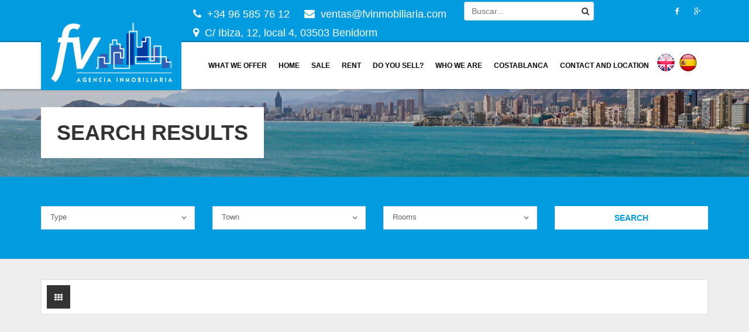

--- FILE ---
content_type: text/html; charset=UTF-8
request_url: https://fvinmobiliaria.com/en/inmuebles/locales-1
body_size: 4027
content:
<!DOCTYPE html>
<html lang="en">
<head>
	<meta charset="utf-8">
	
	<meta name="description" content="">
	<meta name="viewport" content="width=device-width, initial-scale=1">
	<title>FV Real State | Real State in Benidorm</title>
        
        <!-- Favicon -->
        <link rel="shortcut icon" href="https://fvinmobiliaria.com/uploads/content/recursos/favicon-fv.png" type="image/x-icon">
        <link rel="icon" href="https://fvinmobiliaria.com/uploads/content/recursos/favicon-fv.png" type="image/x-icon">

	<!-- Google Fonts -->
	<link href='http://fonts.googleapis.com/css?family=Rochester' rel='stylesheet' type='text/css'>
	<link href='http://fonts.googleapis.com/css?family=Raleway:400,700' rel='stylesheet' type='text/css'>

        	<link type="text/css" rel="stylesheet" href="https://fvinmobiliaria.com/assets/fv/bootstrap/css/bootstrap.min.css" />
	<link type="text/css" rel="stylesheet" href="https://fvinmobiliaria.com/assets/fv/css/fonts/font-awesome/css/font-awesome.css" />
	<link type="text/css" rel="stylesheet" href="https://fvinmobiliaria.com/assets/fv/vendor/owl-carousel/owl.carousel.css" />
	<link type="text/css" rel="stylesheet" href="https://fvinmobiliaria.com/assets/fv/vendor/owl-carousel/owl.theme.css" />
	<link type="text/css" rel="stylesheet" href="https://fvinmobiliaria.com/assets/fv/vendor/flexslider/flexslider.css" />
	<link type="text/css" rel="stylesheet" href="https://fvinmobiliaria.com/assets/fv/vendor/chosen/chosen.css" />
	<link type="text/css" rel="stylesheet" href="https://fvinmobiliaria.com/assets/fv/css/theme-animate.css" />
	<link type="text/css" rel="stylesheet" href="https://fvinmobiliaria.com/assets/fv/css/theme-elements.css" />
	<link type="text/css" rel="stylesheet" href="https://fvinmobiliaria.com/assets/fv/css/theme-blog.css" />
	<link type="text/css" rel="stylesheet" href="https://fvinmobiliaria.com/assets/fv/css/theme-map.css" />
	<link type="text/css" rel="stylesheet" href="https://fvinmobiliaria.com/assets/fv/css/theme.css" />
	<link type="text/css" rel="stylesheet" href="https://fvinmobiliaria.com/assets/fv/css/theme-responsive.css" />
	<link type="text/css" rel="stylesheet" href="https://fvinmobiliaria.com/assets/fv/css/fv.css" />

	<!-- HTML5 Shim and Respond.js IE8 support of HTML5 elements and media queries -->
	<!-- WARNING: Respond.js doesn't work if you view the page via file:// -->
	<!--[if lt IE 9]>
		<script src="https://oss.maxcdn.com/html5shiv/3.7.2/html5shiv.min.js"></script>
		<script src="https://oss.maxcdn.com/respond/1.4.2/respond.min.js"></script>
	<![endif]-->
        
        <!-- Go to www.addthis.com/dashboard to customize your tools -->
        
        <script type="text/javascript">
  (function(i,s,o,g,r,a,m){i['GoogleAnalyticsObject']=r;i[r]=i[r]||function(){
  (i[r].q=i[r].q||[]).push(arguments)},i[r].l=1*new Date();a=s.createElement(o),
  m=s.getElementsByTagName(o)[0];a.async=1;a.src=g;m.parentNode.insertBefore(a,m)
  })(window,document,'script','https://www.google-analytics.com/analytics.js','ga');

  ga('create', 'UA-4324052-48', 'auto');
  ga('send', 'pageview');

</script>        
                
<script type="text/javascript" src="//s7.addthis.com/js/300/addthis_widget.js#pubid=ra-5474d1bf5642a2f8"></script>
</head>
<body>
	<div id="page">
		<header>
			<div id="top">
				<div class="container">
                                        <!--datos contacto-->
					<p class="pull-left text-note hidden-xs">
                                            <i class="fa fa-phone"></i> +34 96 585 76 12 &nbsp;&nbsp;&nbsp;
                                            <i class="fa fa-envelope"></i> ventas@fvinmobiliaria.com<br/>
                                            <i class="fa fa-map-marker"></i> C/ Ibiza, 12, local 4, 03503 Benidorm                                        </p>
					<!--buscador-->
                                        <div class="input-group buscador">
                                            <form method="GET" action="https://fvinmobiliaria.com/en/inmuebles">
                                            <input name="referencia" type="text" class="form-control" placeholder="Buscar...">
                                            <span class="input-group-btn">
                                                <button class="btn btn-default" type="button"><i class="fa fa-search"></i></button>
                                            </span>
                                            </form>
                                        </div>
                                        <!--redes-->
                                        <ul class="nav nav-pills nav-top navbar-right">
<li><a href="https://www.facebook.com/fv.inmobiliaria/" target="_blank" data-placement="bottom" data-toggle="tooltip" data-original-title="Facebook"><i class="fa fa-facebook"></i></a></li>
<li><a href="https://plus.google.com/106446093495696055482" target="_blank" data-placement="bottom" data-toggle="tooltip" data-original-title="Google+"><i class="fa fa-google-plus"></i></a></li>
</ul>				</div>
			</div>
			<nav class="navbar navbar-default pgl-navbar-main" role="navigation">
				<div class="container">
					<div class="navbar-header">
						<button type="button" class="navbar-toggle" data-toggle="collapse" data-target=".navbar-collapse"> <span class="sr-only">Menú móvil</span> <span class="icon-bar"></span> <span class="icon-bar"></span> <span class="icon-bar"></span> </button>
						<a class="logo" href="https://fvinmobiliaria.com/en"><img src="/uploads/content/recursos/logo-fv-inmobiliaria.png" alt="FV Inmobiliaria"></a> </div>
					
					<div class="navbar-collapse collapse width">
                                                <!--idiomas-->
                                                <ul class="idiomas">
                                                    <li><a href="/es"><img src="/assets/fv/images/es.png" alt="Español" title="Español"/></a> </li>
                                                    <li><a href="/en"><img src="/assets/fv/images/en.png" alt="English" title="English"/></a> </li>
                                                </ul>
                                                <!--menu-->
						<ul class="nav navbar-nav pull-right">
                                                    <li class="" ><a  href="/en/info/what-we-offer">What we offer</a></li><li class="" ><a  href="/en">Home</a></li><li class="" ><a  href="/en/inmuebles?operacion=venta">Sale</a></li><li class="" ><a  href="/en/inmuebles?operacion=alquiler">Rent</a></li><li class="" ><a  href="/en/compraventa">Do you sell?</a></li><li class="" ><a  href="/en/info/who-we-are">Who we are</a></li><li class="" ><a  href="/en/info/costablanca-1">Costablanca</a></li><li class="" ><a  href="/en/contacto">Contact and Location</a></li>						</ul>
					</div>
				</div>
			</nav>
		</header>
		
<div role="main" class="main pgl-bg-grey">
			<!-- CABECERA -->
			<section class="page-top" id="cabeceraPropiedades">
				<div class="container">
					<div class="page-top-in">
						<h2><span>Search results</span></h2>
					</div>
				</div>
			</section>
			<!-- FIN CABECERA -->
			
                        <!--FILTRO BUSQUEDA-->
                            <section class="pgl-advanced-search bgAzul">
        <div class="container">
            <form name="advancedsearch" action="/en/inmuebles" method="GET">
                        <div class="row">
                                <div class="col-xs-6 col-sm-3">
                                        <div class="form-group">
                                                <label class="sr-only" for="property-status">Type</label>
                                                <select id="property-status" name="categoria" data-placeholder="Category" class="chosen-select" tabindex="1">
                                                        <option value="">Type</option>
                                                                                                                    <option     value="apartamentos">Apartamentos</option>
                                                                                                                    <option     value="chalets-villas">Chalets / Villas</option>
                                                                                                                    <option     value="locales">Locales</option>
                                                                                                                    <option     value="bungalows-adosados">Bungalows / Adosados</option>
                                                                                                                    <option     value="terrenos">Terrenos</option>
                                                                                                                    <option     value="aticos">aticos</option>
                                                                                                                    <option     value="casa-de-pueblo">Casa de pueblo</option>
                                                                                                                    <option     value="locales-1">LOCALES</option>
                                                                                                                    <option     value="garajes">Garajes</option>
                                                        
                                                </select>
                                        </div>
                                </div>	
                                <div class="col-xs-6 col-sm-3">
                                        <div class="form-group">
                                                <label class="sr-only" for="location">Town</label>
                                                <select id="location" name="poblacion" data-placeholder="Town" class="chosen-select" tabindex="2">
                                                        <option  value="Location">Town</option>
                                                                                                                        <option  value="albir">Albir</option>
                                                                                                                        <option  value="alfaz-del-pi">Alfaz del Pi</option>
                                                                                                                        <option  value="alicante">Alicante</option>
                                                                                                                        <option  value="altea">Altea</option>
                                                                                                                        <option  value="benidorm">Benidorm</option>
                                                                                                                        <option  value="benissa">Benissa</option>
                                                                                                                        <option  value="calpe">Calpe</option>
                                                                                                                        <option  value="denia">Denia</option>
                                                                                                                        <option  value="el-campello">El Campello</option>
                                                                                                                        <option  value="finestrat">Finestrat</option>
                                                                                                                        <option  value="guadalest">Guadalest</option>
                                                                                                                        <option  value="la-nucia">La Nucia</option>
                                                                                                                        <option  value="finestrat-1">Finestrat</option>
                                                                                                                        <option  value="moraira">Moraira</option>
                                                                                                                        <option  value="polop">Polop</option>
                                                                                                                        <option  value="villajoyosa">Villajoyosa</option>
                                                                                                                        <option  value="callosa-d-en-sarria">Callosa d&#039;en Sarri&agrave;</option>
                                                                                                                        <option  value="benitachell-poble-nou-de-benitatxell">Benitachell / Poble Nou de Benitatxell</option>
                                                                                                                        <option  value="javea">JAVEA</option>
                                                                                                                        <option  value="xalo">Xal&ograve;/ Jalon</option>
                                                                                                                        <option  value="lliber">LLIBER</option>
                                                                                                                        <option  value="orxeta">ORXETA</option>
                                                                                                        </select>
                                        </div>
                                </div>
                                <div class="col-xs-6 col-sm-3">
                                        <div class="form-group">
                                                <label class="sr-only" for="property-types">Rooms</label>
                                                <select id="property-types" name="habitaciones" data-placeholder="Rooms" class="chosen-select" tabindex="3">
                                                        <option  value="">Rooms</option>
                                                        <option value="1" >Minimum 1</option>
                                                        <option value="2" >Minimum 2</option>
                                                        <option value="3" >Minimum 3</option>
                                                        <option value="4" >More than 3</option>
                                                </select>
                                        </div>
                                </div>	


                                <div class="col-xs-6 col-sm-3">
                                        <div class="form-group">
                                                <button type="submit" class="btn btn-block botonBlanco">Search</button>
                                        </div>
                                </div>	
                        </div>

                </form>
        </div>
</section>
						<!-- FIN FILTRO -->
			
			
			<!-- PROPIEDADES -->
			<section class="pgl-properties pgl-bg-grey">
				<div class="container">
					<div class="properties-full">
						<div class="listing-header clearfix">
							<ul class="list-inline list-icons pull-left">
								<li class="active"><a href="grid-fullwidth-4-column.html"><i class="fa fa-th"></i></a></li>
								
							</ul>
                                                    <!--
							<ul class="list-inline list-sort pull-right">
								<li><label for="order-status">Order</label></li>
								<li>
									<select id="order-status" name="order-status" data-placeholder="Order" class="chosen-select">
										<option value="Descending">Descending</option>
										<option value="Ascending">Ascending</option>
									</select>
								</li>
								<li><label for="sortby-status">Sort by</label></li>
								<li>
									<select id="sortby-status" name="sortby-status" data-placeholder="Sort by" class="chosen-select">
										<option value="Name">Name</option>
										<option value="Area">Area</option>
										<option value="Date">Date</option>
									</select>
								</li>
							</ul>
                                                    -->
						</div>
						<div class="row">
                                                    						</div>
                                                <ul class="pagination">
	
	</ul>
					</div>
				</div>
			</section>
			<!-- FIN PROPIEDADES -->
			
		</div>		
		<!-- FOOTER -->
		<footer class="pgl-footer">
			<div class="container">
				<div class="pgl-upper-foot">
					<div class="row">
						<div class="col-sm-4">
                                                    <h2>FV&nbsp;Real Estate</h2>
<p>FV Real Estate Agency, with an experience of over 20 years in&nbsp;housing sales in&nbsp;Costa Blanca. On our website you can buy an apartment in Benidorm, buy a house, buy a villa in Benidorm and any type of housing on the coast.</p>						</div>
						<div class="col-sm-2">
							<h2>Menú</h2>
							<ul class="list-unstyled">
<li><a href="/en">Home</a></li>
<li><a href="/en/inmuebles?operacion=venta">Sale</a></li>
<li><a href="/en/inmuebles?operacion=alquiler">Rent</a></li>
<li><a href="/en/compraventa">Do you sell?</a></li>
<li><a href="/en//info/who-we-are">Who we are</a></li>
<li><a href="/en/info/costablanca">Costablanca</a></li>
<li><a href="/en/contacto">Contact</a></li>
</ul>                                                       
						</div>
						<div class="col-sm-3">
							<h2>Información</h2>
							<address>
								<i class="fa fa-map-marker"></i> C/ Ibiza, 12, local 4, 03503 Benidorm<br>
								<i class="fa fa-phone"></i> +34 96 585 76 12 &nbsp;/ +34 96 680 35 58<br>
								<!--<i class="fa fa-fax"></i> .<br>-->
								<i class="fa fa-envelope-o"></i> <a href="ventas@fvinmobiliaria.com">ventas@fvinmobiliaria.com</a>
							</address>
						</div>
						<div class="col-sm-3">
                                                    <h2>Contact&nbsp;with us</h2>
<p>If you want more information enter your email and we will contact you</p>							<form class="form-inline pgl-form-newsletter" role="form">
								<div class="form-group">
									<label class="sr-only" for="exampleInputEmail2">Dirección email</label>
									<input type="email" class="form-control" id="exampleInputEmail2" placeholder="Introduzca su email aquí">
								</div>
								<button type="submit" class="btn btn-submit"><i class="icons icon-submit"></i></button>
							</form>
						</div>
					</div>
				</div>
				<div class="pgl-copyrights">
					<p>Copyright © 2016 FV Inmobiliaria. Web Design by <a target="_blank" href="http://zoomcreactivo.com/">Zoom Creactivo</a></p>
				</div>
			</div>
		</footer>
			
	</div>
    
        	<script type="text/javascript" src="https://fvinmobiliaria.com/assets/fv/vendor/jquery.min.js"></script>
	<script type="text/javascript" src="https://fvinmobiliaria.com/assets/fv/bootstrap/js/bootstrap.min.js"></script>
	<script type="text/javascript" src="https://fvinmobiliaria.com/assets/fv/vendor/owl-carousel/owl.carousel.js"></script>
	<script type="text/javascript" src="https://fvinmobiliaria.com/assets/fv/vendor/flexslider/jquery.flexslider-min.js"></script>
	<script type="text/javascript" src="https://fvinmobiliaria.com/assets/fv/vendor/chosen/chosen.jquery.min.js"></script>
	<script type="text/javascript" src="https://fvinmobiliaria.com/assets/fv/vendor/gmap/gmap3.infobox.min.js"></script>
	<script type="text/javascript" src="https://fvinmobiliaria.com/assets/fv/vendor/masonry/imagesloaded.pkgd.min.js"></script>
	<script type="text/javascript" src="https://fvinmobiliaria.com/assets/fv/vendor/masonry/masonry.pkgd.min.js"></script>
	<script type="text/javascript" src="https://fvinmobiliaria.com/assets/fv/js/theme.plugins.js"></script>
	<script type="text/javascript" src="https://fvinmobiliaria.com/assets/fv/js/theme.js"></script>
	<script type="text/javascript" src="https://www.google.com/recaptcha/api.js"></script>
	
</body>
</html>



--- FILE ---
content_type: text/css
request_url: https://fvinmobiliaria.com/assets/fv/css/theme-elements.css
body_size: 7268
content:
/* line 5, ../sass/theme-elements.scss */
h1, h2, h3, h4, h5, h6 {
  color: #333;
  font-weight: 700;
  margin: 0 0 25px;
}
/* line 9, ../sass/theme-elements.scss */
h1 a, h2 a, h3 a, h4 a, h5 a, h6 a {
  color: #333;
}
/* line 11, ../sass/theme-elements.scss */
h1 a:hover, h1 a:focus, h2 a:hover, h2 a:focus, h3 a:hover, h3 a:focus, h4 a:hover, h4 a:focus, h5 a:hover, h5 a:focus, h6 a:hover, h6 a:focus {
  color: #019cdf;
}

/* line 16, ../sass/theme-elements.scss */
h1, h2 {
  font-size: 2.571em;
  margin: 0 0 32px;
  text-transform: uppercase;
}

/* line 22, ../sass/theme-elements.scss */
h3 {
  font-size: 1.285em;
  font-weight: 400;
}

/* line 27, ../sass/theme-elements.scss */
h4 {
  font-size: 1em;
}

/* line 31, ../sass/theme-elements.scss */
p, ul, ol {
  margin: 0 0 25px;
}

/* line 35, ../sass/theme-elements.scss */
a {
  color: #019cdf;
  -webkit-transition: all 0.2s ease-in-out;
  -o-transition: all 0.2s ease-in-out;
  transition: all 0.2s ease-in-out;
}
/* line 38, ../sass/theme-elements.scss */
a:hover, a:focus {
  color: #333;
  outline: none;
  text-decoration: none;
}

/* line 45, ../sass/theme-elements.scss */
input, button, select, textarea {
  background: white;
  border: 1px solid #ddd;
}

/* line 50, ../sass/theme-elements.scss */
textarea {
  resize: none;
}

/* line 55, ../sass/theme-elements.scss */
blockquote p {
  line-height: 1.8;
}
/* line 57, ../sass/theme-elements.scss */
blockquote p:before {
  content: "\'\' ";
}
/* line 61, ../sass/theme-elements.scss */
blockquote p:after {
  content: " \'\'";
}
/* line 65, ../sass/theme-elements.scss */
blockquote footer:before {
  display: none;
}

/* icons */
/* line 71, ../sass/theme-elements.scss */
.icons {
  background: url(../images/icons.png) no-repeat;
  display: block;
  height: 50px;
  width: 50px;
}

/* line 77, ../sass/theme-elements.scss */
.icon-left {
  background-position: 0 0;
}

/* line 80, ../sass/theme-elements.scss */
.icon-right {
  background-position: -50px 0;
}

/* line 83, ../sass/theme-elements.scss */
.icon-submit {
  background-position: -100px 0;
}

/* line 86, ../sass/theme-elements.scss */
.icon-up {
  background-position: -140px 0;
}

/* line 89, ../sass/theme-elements.scss */
.icon-bedroom, .icon-bathroom, .icon-location {
  display: inline-block;
  height: 17px;
  width: 22px;
}

/* line 94, ../sass/theme-elements.scss */
.icon-bedroom {
  background-position: 0 -45px;
}

/* line 97, ../sass/theme-elements.scss */
.icon-bathroom {
  background-position: -50px -45px;
}

/* line 100, ../sass/theme-elements.scss */
.icon-location {
  background-position: -100px -47px;
  height: 20px;
}

/* line 104, ../sass/theme-elements.scss */
.icon-hand, .icon-home, .icon-chart {
  display: inline-block;
  height: 60px;
  width: 60px;
}

/* line 109, ../sass/theme-elements.scss */
.icon-hand {
  background-position: 0 -100px;
}

/* line 112, ../sass/theme-elements.scss */
.icon-home {
  background-position: -140px -100px;
}

/* line 115, ../sass/theme-elements.scss */
.icon-chart {
  background-position: -70px -100px;
}

/* form */
/* line 120, ../sass/theme-elements.scss */
.form-control {
  border-color: #ddd;
  border-radius: 0;
  box-shadow: none;
  color: #666;
  height: 40px;
}
/* line 126, ../sass/theme-elements.scss */
.form-control:focus {
  border-color: #333;
  box-shadow: none;
}

/* buttons */
/* line 133, ../sass/theme-elements.scss */
.btn {
  border-radius: 0;
  font-weight: 700;
  height: 40px;
  line-height: 1.8;
  padding: 6px 12px;
  text-transform: uppercase;
}

/* line 142, ../sass/theme-elements.scss */
.btn-submit {
  padding: 0;
  width: 40px;
}
/* line 145, ../sass/theme-elements.scss */
.btn-submit:focus {
  outline: none !important;
  outline-offset: 0 !important;
}

/* line 151, ../sass/theme-elements.scss */
.btn-default {
  border: 2px solid #333;
  color: #333;
}
/* line 154, ../sass/theme-elements.scss */
.btn-default:hover, .btn-default:focus {
  background-color: transparent;
  border-color: #019cdf;
  color: #019cdf;
}

/* line 161, ../sass/theme-elements.scss */
.btn-primary {
  background-color: #019cdf;
  border-color: #019cdf;
}
/* line 164, ../sass/theme-elements.scss */
.btn-primary:hover, .btn-primary:focus {
  background-color: #333;
  border-color: #333;
  color: white;
}

/* line 171, ../sass/theme-elements.scss */
.btn-sm {
  line-height: 2;
  padding-left: 20px;
  padding-right: 20px;
}

/* line 177, ../sass/theme-elements.scss */
.btn-lg {
  font-size: .857em;
  height: 50px;
  padding: 13px 20px;
}

/* bg color */
/* line 184, ../sass/theme-elements.scss */
.pgl-bg-dark {
  background-color: #333;
  color: #aaa;
}

/* line 189, ../sass/theme-elements.scss */
.pgl-bg-grey {
  background-color: #eee;
}

/* line 193, ../sass/theme-elements.scss */
.pgl-bg-light, .pgl-property {
  background-color: white;
}

/* divider */
/* line 198, ../sass/theme-elements.scss */
hr {
  border-color: #ddd;
}

/* line 201, ../sass/theme-elements.scss */
.divider {
  background-color: #444;
  display: block;
  height: 1px;
  margin: 0 auto 30px;
  width: 100px;
}

/* line 209, ../sass/theme-elements.scss */
.divider-quote-sign span {
  color: #aaa;
  display: block;
  font-family: 'Rochester', cursive;
  font-size: 5.142em;
  height: 30px;
  line-height: .4;
  margin: 0 auto;
  position: relative;
  text-align: center;
  width: 100px;
}
/* line 220, ../sass/theme-elements.scss */
.divider-quote-sign span:after, .divider-quote-sign span:before {
  border-top: 1px solid #444;
  content: "";
  position: absolute;
  top: 0;
  width: 35px;
}
/* line 227, ../sass/theme-elements.scss */
.divider-quote-sign span:after {
  right: 0;
}
/* line 230, ../sass/theme-elements.scss */
.divider-quote-sign span:before {
  left: 0;
}

/* line 235, ../sass/theme-elements.scss */
.mid {
  margin-bottom: 33px;
  margin-top: 40px;
}

/* line 239, ../sass/theme-elements.scss */
.top-tall {
  margin-bottom: 0;
  margin-top: 40px;
}

/* line 243, ../sass/theme-elements.scss */
.short {
  margin-bottom: 0;
  margin-top: 30px;
}

/* line 247, ../sass/theme-elements.scss */
.min-wide {
  min-width: 197px;
}

/* img */
/* line 252, ../sass/theme-elements.scss */
.img-thumbnail {
  border: none;
  padding: 0;
}

/* line 257, ../sass/theme-elements.scss */
.img-thumbnail-small {
  margin-bottom: 18px;
}

/* blockquote */
/* line 262, ../sass/theme-elements.scss */
.testimonial {
  border-left: none;
  font-size: 1em;
  font-weight: 700;
  margin: 0;
  padding: 0;
}

/* pgl-midnarrow-row */
/* line 271, ../sass/theme-elements.scss */
.pgl-midnarrow-row {
  margin-left: -10px;
  margin-right: -10px;
}
/* line 274, ../sass/theme-elements.scss */
.pgl-midnarrow-row .col-xs-1, .pgl-midnarrow-row .col-sm-1, .pgl-midnarrow-row .col-md-1, .pgl-midnarrow-row .col-lg-1, .pgl-midnarrow-row .col-xs-2, .pgl-midnarrow-row .col-sm-2, .pgl-midnarrow-row .col-md-2, .pgl-midnarrow-row .col-lg-2, .pgl-midnarrow-row .col-xs-3, .pgl-midnarrow-row .col-sm-3, .pgl-midnarrow-row .col-md-3, .pgl-midnarrow-row .col-lg-3, .pgl-midnarrow-row .col-xs-4, .pgl-midnarrow-row .col-sm-4, .pgl-midnarrow-row .col-md-4, .pgl-midnarrow-row .col-lg-4, .pgl-midnarrow-row .col-xs-5, .pgl-midnarrow-row .col-sm-5, .pgl-midnarrow-row .col-md-5, .pgl-midnarrow-row .col-lg-5, .pgl-midnarrow-row .col-xs-6, .pgl-midnarrow-row .col-sm-6, .pgl-midnarrow-row .col-md-6, .pgl-midnarrow-row .col-lg-6, .pgl-midnarrow-row .col-xs-7, .pgl-midnarrow-row .col-sm-7, .pgl-midnarrow-row .col-md-7, .pgl-midnarrow-row .col-lg-7, .pgl-midnarrow-row .col-xs-8, .pgl-midnarrow-row .col-sm-8, .pgl-midnarrow-row .col-md-8, .pgl-midnarrow-row .col-lg-8, .pgl-midnarrow-row .col-xs-9, .pgl-midnarrow-row .col-sm-9, .pgl-midnarrow-row .col-md-9, .pgl-midnarrow-row .col-lg-9, .pgl-midnarrow-row .col-xs-10, .pgl-midnarrow-row .col-sm-10, .pgl-midnarrow-row .col-md-10, .pgl-midnarrow-row .col-lg-10, .pgl-midnarrow-row .col-xs-11, .pgl-midnarrow-row .col-sm-11, .pgl-midnarrow-row .col-md-11, .pgl-midnarrow-row .col-lg-11, .pgl-midnarrow-row .col-xs-12, .pgl-midnarrow-row .col-sm-12, .pgl-midnarrow-row .col-md-12, .pgl-midnarrow-row .col-lg-12 {
  padding-left: 10px;
  padding-right: 10px;
}

/* pgl-narrow-row */
/* line 281, ../sass/theme-elements.scss */
.pgl-narrow-row {
  margin-left: -5px;
  margin-right: -5px;
}
/* line 284, ../sass/theme-elements.scss */
.pgl-narrow-row .col-xs-1, .pgl-narrow-row .col-sm-1, .pgl-narrow-row .col-md-1, .pgl-narrow-row .col-lg-1, .pgl-narrow-row .col-xs-2, .pgl-narrow-row .col-sm-2, .pgl-narrow-row .col-md-2, .pgl-narrow-row .col-lg-2, .pgl-narrow-row .col-xs-3, .pgl-narrow-row .col-sm-3, .pgl-narrow-row .col-md-3, .pgl-narrow-row .col-lg-3, .pgl-narrow-row .col-xs-4, .pgl-narrow-row .col-sm-4, .pgl-narrow-row .col-md-4, .pgl-narrow-row .col-lg-4, .pgl-narrow-row .col-xs-5, .pgl-narrow-row .col-sm-5, .pgl-narrow-row .col-md-5, .pgl-narrow-row .col-lg-5, .pgl-narrow-row .col-xs-6, .pgl-narrow-row .col-sm-6, .pgl-narrow-row .col-md-6, .pgl-narrow-row .col-lg-6, .pgl-narrow-row .col-xs-7, .pgl-narrow-row .col-sm-7, .pgl-narrow-row .col-md-7, .pgl-narrow-row .col-lg-7, .pgl-narrow-row .col-xs-8, .pgl-narrow-row .col-sm-8, .pgl-narrow-row .col-md-8, .pgl-narrow-row .col-lg-8, .pgl-narrow-row .col-xs-9, .pgl-narrow-row .col-sm-9, .pgl-narrow-row .col-md-9, .pgl-narrow-row .col-lg-9, .pgl-narrow-row .col-xs-10, .pgl-narrow-row .col-sm-10, .pgl-narrow-row .col-md-10, .pgl-narrow-row .col-lg-10, .pgl-narrow-row .col-xs-11, .pgl-narrow-row .col-sm-11, .pgl-narrow-row .col-md-11, .pgl-narrow-row .col-lg-11, .pgl-narrow-row .col-xs-12, .pgl-narrow-row .col-sm-12, .pgl-narrow-row .col-md-12, .pgl-narrow-row .col-lg-12 {
  padding-left: 5px;
  padding-right: 5px;
}

/* tabs */
/* line 290, ../sass/theme-elements.scss */
.nav-tabs {
  border-bottom: none;
  display: -ms-flexbox;
  display: -webkit-flex;
  display: -moz-flex;
  display: -ms-flex;
  display: flex;
  font-weight: 700;
  max-width: 500px;
  position: relative;
  -ms-box-orient: horizontal;
  -ms-box-pack: center;
  -webkit-flex-flow: row wrap;
  -moz-flex-flow: row wrap;
  -ms-flex-flow: row wrap;
  flex-flow: row wrap;
  -webkit-justify-content: center;
  -moz-justify-content: center;
  -ms-justify-content: center;
  justify-content: center;
}
/* line 310, ../sass/theme-elements.scss */
.nav-tabs li {
  display: block;
  text-align: center;
  -webkit-flex: 1;
  -moz-flex: 1;
  -ms-flex: 1;
  flex: 1;
}
/* line 317, ../sass/theme-elements.scss */
.nav-tabs li a {
  border-radius: 0;
  position: relative;
  display: block;
  overflow: hidden;
  text-overflow: ellipsis;
  white-space: nowrap;
}

/* pgl-pro-tabs */
/* line 329, ../sass/theme-elements.scss */
.pgl-pro-tabs {
  font-size: .857em;
  margin-bottom: 40px;
  text-transform: uppercase;
}
/* line 334, ../sass/theme-elements.scss */
.pgl-pro-tabs > li > a {
  border-width: 2px;
  color: #333;
  margin-right: -2px;
  padding-left: 10px;
  padding-right: 10px;
}
/* line 340, ../sass/theme-elements.scss */
.pgl-pro-tabs > li > a:hover, .pgl-pro-tabs > li > a:focus {
  border-color: #333;
}
/* line 344, ../sass/theme-elements.scss */
.pgl-pro-tabs > li.active > a, .pgl-pro-tabs > li.active > a:hover, .pgl-pro-tabs > li.active > a:focus {
  background-color: transparent;
  border-color: #333;
  border-width: 2px;
}

/* nav-top */
/* line 354, ../sass/theme-elements.scss */
.text-note {
  margin: 8px 0 0 260px;
}
/* line 356, ../sass/theme-elements.scss */
.text-note .fa {
  margin-right: 5px;
}

/* line 360, ../sass/theme-elements.scss */
/*.nav-top {
  border-right: 1px solid #222;
} hack aliminado */
/* line 362, ../sass/theme-elements.scss */
/*.nav-top > li {
  border-left: 1px solid #222;
} hack eliminado */
/* line 364, ../sass/theme-elements.scss */
.nav-top > li > a {
  border-radius: 0;
  color: white;/*hack #aaa*/
  padding: 8px 12px 7px;
}
/* line 368, ../sass/theme-elements.scss */
.nav-top > li > a:hover, .nav-top > li > a:focus {
  background-color: #019cdf;
  color: white;
}

/* advanced search */
/* line 377, ../sass/theme-elements.scss */
.chosen-container {
  font-size: .928em;
  width: 100% !important;
}
/* line 380, ../sass/theme-elements.scss */
.chosen-container .chosen-drop {
  border-color: #ddd;
  border-right-color: #ddd;
  box-shadow: none;
}
/* line 385, ../sass/theme-elements.scss */
.chosen-container .chosen-results {
  margin: 0;
  padding: 0;
}
/* line 388, ../sass/theme-elements.scss */
.chosen-container .chosen-results li {
  padding: 8px 15px;
}
/* line 390, ../sass/theme-elements.scss */
.chosen-container .chosen-results li.highlighted {
  background-color: #333;
  background-image: none;
}

/* line 401, ../sass/theme-elements.scss */
.chosen-container-single .chosen-default {
  color: #666;
}
/* line 404, ../sass/theme-elements.scss */
.chosen-container-single .chosen-single {
  background: white;
  border-color: #ddd;
  border-radius: 0;
  box-shadow: none;
  color: #666;
  height: 40px;
  line-height: 2.8;
  padding: 0 0 0 15px;
}
/* line 413, ../sass/theme-elements.scss */
.chosen-container-single .chosen-single abbr, .chosen-container-single .chosen-single div b {
  background-image: url("../images/chosen-sprite.png");
}
/* line 416, ../sass/theme-elements.scss */
.chosen-container-single .chosen-single div {
  right: 7px;
  width: 16px;
}
/* line 421, ../sass/theme-elements.scss */
.chosen-container-single .chosen-drop {
  border-radius: 0;
}

/* line 426, ../sass/theme-elements.scss */
.chosen-container-active.chosen-with-drop .chosen-single {
  background-image: none;
  border-color: #ddd;
  box-shadow: none;
}

/* line 432, ../sass/theme-elements.scss */
.chosen-container-multi .chosen-choices {
  background: white;
  border-color: #ddd;
  border-radius: 0;
  box-shadow: none;
  color: #666;
  height: 40px;
  line-height: 2.8;
  padding: 0 0 0 15px;
}
/* line 441, ../sass/theme-elements.scss */
.chosen-container-multi .chosen-choices:after {
  background: url("../images/chosen-sprite.png") no-repeat 0 2px;
  content: "";
  height: 100%;
  position: absolute;
  right: 11px;
  top: 0;
  width: 12px;
}
/* line 450, ../sass/theme-elements.scss */
.chosen-container-multi .chosen-choices li.search-choice {
  background: none;
  border-color: #ddd;
  border-radius: 0;
  margin: 7px 5px 0 0;
  -webkit-box-shadow: none;
  box-shadow: none;
}
/* line 457, ../sass/theme-elements.scss */
.chosen-container-multi .chosen-choices li.search-choice .search-choice-close {
  background-image: url("../images/chosen-sprite.png");
}
/* line 462, ../sass/theme-elements.scss */
.chosen-container-multi.chosen-container-active .chosen-choices:after {
  background-position: -18px 2px;
}

/* pgl-property */
/* line 468, ../sass/theme-elements.scss */
.label {
  background-color: #333;
  border-radius: 0;
  color: white;
  display: inline-block;
  font-size: 1em;
  margin-right: -4px;
  padding: 12px 20px;
}
/* line 476, ../sass/theme-elements.scss */
.label a {
  color: white;
}
/* line 478, ../sass/theme-elements.scss */
.label a:hover, .label a:focus {
  color: #019cdf;
}

/* line 483, ../sass/theme-elements.scss */
.price {
  background-color: #019cdf;
}

/* line 486, ../sass/theme-elements.scss */
.pgl-property {
  margin-bottom: 30px;
}
/* line 489, ../sass/theme-elements.scss */
.pgl-property:hover {
  -webkit-transition: all 0.2s ease-in-out;
  -o-transition: all 0.2s ease-in-out;
  transition: all 0.2s ease-in-out;
  -webkit-box-shadow: 1px 1px 5px rgba(0, 0, 0, 0.2);
  box-shadow: 1px 1px 5px rgba(0, 0, 0, 0.2);
}

/* line 493, ../sass/theme-elements.scss */
.property-thumb-info, .property-thumb-info-image, .pgl-team-item .img-thumbnail-medium {
  overflow: hidden;
  position: relative;
}

/* line 497, ../sass/theme-elements.scss */
.property-thumb-info-image img, .pgl-team-item .img-thumbnail-medium img {
  width: -webkit-calc(100% + 50px);
  width: calc(100% + 50px);
  -webkit-transition: opacity 0.35s, -webkit-transform 0.35s;
  transition: opacity 0.35s, transform 0.35s;
  -webkit-transform: translate3d(-10px, 0, 0) scale(1.1);
  transform: translate3d(-10px, 0, 0) scale(1.1);
}

/* line 505, ../sass/theme-elements.scss */
.pgl-property:hover .property-thumb-info-image img, .pgl-team-item:hover .img-thumbnail-medium img {
  opacity: 0.7;
  filter: alpha(opacity=70);
  -webkit-transform: translate3d(0, 0, 0) scale(1.1);
  transform: translate3d(0, 0, 0) scale(1.1);
}

/* line 510, ../sass/theme-elements.scss */
.property-thumb-info-image .property-thumb-info-label {
  bottom: 0;
  left: 0;
  position: absolute;
}

/* line 515, ../sass/theme-elements.scss */
.property-thumb-info-content {
  padding: 30px 20px 20px;
}
/* line 517, ../sass/theme-elements.scss */
.property-thumb-info-content h3 {
  margin-bottom: 8px;
}
/* line 520, ../sass/theme-elements.scss */
.property-thumb-info-content address {
  margin-bottom: 10px;
}
/* line 523, ../sass/theme-elements.scss */
.property-thumb-info-content p {
  margin: 0;
}

/* line 527, ../sass/theme-elements.scss */
.amenities {
  border-top: 1px solid #eee;
  padding: 8px 20px;
}
/* line 530, ../sass/theme-elements.scss */
.amenities address {
  margin-bottom: 0;
}
/* line 533, ../sass/theme-elements.scss */
.amenities ul {
  list-style: none;
  margin: 0;
  padding: 0;
}
/* line 537, ../sass/theme-elements.scss */
.amenities ul li {
  display: inline;
}
/* line 539, ../sass/theme-elements.scss */
.amenities ul li + li {
  padding-left: 15px;
}

/* line 546, ../sass/theme-elements.scss */
.featured-item {
  margin-bottom: 20px;
}
/* line 548, ../sass/theme-elements.scss */
.featured-item .property-thumb-info-content {
  background-color: rgba(0, 0, 0, 0.8);
  border-bottom: none;
  bottom: 0;
  color: white;
  left: 0;
  padding-bottom: 20px;
  padding-top: 20px;
  position: absolute;
  width: 100%;
}
/* line 559, ../sass/theme-elements.scss */
.featured-item h3 {
  font-size: 1em;
  text-transform: uppercase;
}
/* line 562, ../sass/theme-elements.scss */
.featured-item h3 a {
  color: white;
}
/* line 564, ../sass/theme-elements.scss */
.featured-item h3 a:hover, .featured-item h3 a:focus {
  color: #019cdf;
}
/* line 569, ../sass/theme-elements.scss */
.featured-item p {
  margin: 0;
}
/* line 572, ../sass/theme-elements.scss */
.featured-item .property-thumb-info-content, .featured-item p {
  -webkit-transform: translate3d(0, 40%, 0);
  transform: translate3d(0, 40%, 0);
}
/* line 575, ../sass/theme-elements.scss */
.featured-item .property-thumb-info-content, .featured-item h3 {
  -webkit-transition: -webkit-transform 0.35s;
  transition: transform 0.35s;
}
/* line 579, ../sass/theme-elements.scss */
.featured-item p {
  opacity: 0;
  filter: alpha(opacity=0);
  -webkit-transition: opacity 0.2s, -webkit-transform 0.35s;
  transition: opacity 0.2s, transform 0.35s;
}
/* line 584, ../sass/theme-elements.scss */
.featured-item:hover p {
  opacity: 1;
  filter: alpha(opacity=100);
}
/* line 587, ../sass/theme-elements.scss */
.featured-item:hover .property-thumb-info-content, .featured-item:hover p {
  -webkit-transform: translate3d(0, 0, 0);
  transform: translate3d(0, 0, 0);
}
/* line 591, ../sass/theme-elements.scss */
.featured-item:hover p {
  -webkit-transition-delay: 0.05s;
  transition-delay: 0.05s;
  -webkit-transition-duration: 0.35s;
  transition-duration: 0.35s;
}

/* agent-item */
/* line 597, ../sass/theme-elements.scss */
.pgl-agent-item {
  border: 1px solid #ddd;
  margin-bottom: 20px;
  padding: 20px;
}
/* line 601, ../sass/theme-elements.scss */
.pgl-agent-item:hover {
  -webkit-transition: all 0.2s ease-in-out;
  -o-transition: all 0.2s ease-in-out;
  transition: all 0.2s ease-in-out;
  -webkit-box-shadow: 1px 1px 5px rgba(0, 0, 0, 0.2);
  box-shadow: 1px 1px 5px rgba(0, 0, 0, 0.2);
}

/* line 607, ../sass/theme-elements.scss */
.pgl-agent-info h4 {
  text-transform: uppercase;
}
/* line 610, ../sass/theme-elements.scss */
.pgl-agent-info p, .pgl-agent-info h4 {
  margin-bottom: 10px;
}
/* line 613, ../sass/theme-elements.scss */
.pgl-agent-info address {
  line-height: 2;
}

/* accordion */
/* line 619, ../sass/theme-elements.scss */
.panel-group {
  margin-bottom: 0;
}
/* line 621, ../sass/theme-elements.scss */
.panel-group .pgl-panel {
  background-color: transparent;
  border-radius: 0;
  box-shadow: none;
}
/* line 625, ../sass/theme-elements.scss */
.panel-group .pgl-panel + .pgl-panel {
  margin-top: 10px;
}
/* line 628, ../sass/theme-elements.scss */
.panel-group .pgl-panel .panel-title {
  font-size: .857em;
  text-transform: uppercase;
}
/* line 631, ../sass/theme-elements.scss */
.panel-group .pgl-panel .panel-title a {
  display: block;
}

/* line 637, ../sass/theme-elements.scss */
.pgl-panel {
  border: none;
}
/* line 639, ../sass/theme-elements.scss */
.pgl-panel > .panel-heading {
  background-color: transparent;
  border: none;
  padding: 0;
}
/* line 644, ../sass/theme-elements.scss */
.pgl-panel .panel-body {
  border: 1px solid #333;
  padding: 0 20px;
}
/* line 647, ../sass/theme-elements.scss */
.pgl-panel .panel-body p {
  margin-bottom: 15px;
}
/* line 650, ../sass/theme-elements.scss */
.pgl-panel .panel-body ul {
  list-style: none;
  padding: 0;
}
/* line 654, ../sass/theme-elements.scss */
.pgl-panel .panel-body li {
  padding: 8px 20px;
}
/* line 656, ../sass/theme-elements.scss */
.pgl-panel .panel-body li:nth-child(even) {
  background-color: #fafafa;
}
/* line 660, ../sass/theme-elements.scss */
.pgl-panel .panel-body .pgl-agent-item {
  border: none;
  margin-bottom: 30px;
  padding: 0;
}
/* line 664, ../sass/theme-elements.scss */
.pgl-panel .panel-body .pgl-agent-item:hover {
  box-shadow: none;
}
/* line 670, ../sass/theme-elements.scss */
.pgl-panel .panel-title a {
  border: 1px solid #333;
  border-bottom: none;
  padding: 18px 20px;
}
/* line 674, ../sass/theme-elements.scss */
.pgl-panel .panel-title a:after {
  content: "-";
  float: right;
  font-size: 2.5em;
  font-weight: 400;
  line-height: .3;
}
/* line 682, ../sass/theme-elements.scss */
.pgl-panel .panel-title .collapsed {
  border: 1px solid #ddd;
}
/* line 684, ../sass/theme-elements.scss */
.pgl-panel .panel-title .collapsed:after {
  content: "+";
}
/* line 689, ../sass/theme-elements.scss */
.pgl-panel > .panel-heading + .panel-collapse > .panel-body {
  border-top-color: transparent;
}
/* line 692, ../sass/theme-elements.scss */
.pgl-panel .collapse.in .panel-body {
  border-top: none;
}

/* form-newsletter */
/* line 698, ../sass/theme-elements.scss */
.pgl-form-newsletter {
  position: relative;
}
/* line 700, ../sass/theme-elements.scss */
.pgl-form-newsletter .form-group {
  width: 100%;
}
/* line 703, ../sass/theme-elements.scss */
.pgl-form-newsletter .form-control {
  width: 100%;
}
/* line 706, ../sass/theme-elements.scss */
.pgl-form-newsletter .btn {
  border-color: #ddd;
  border-left: none;
  position: absolute;
  right: 0;
  top: 0;
}

/* Scroll to Top */
/* line 716, ../sass/theme-elements.scss */
.scroll-to-top {
  background-color: #333;
  border-radius: 50%;
  bottom: 20px;
  color: white;
  display: block;
  font-size: 1.285em;
  height: 50px;
  line-height: 50px;
  opacity: 0;
  filter: alpha(opacity=0);
  position: fixed;
  right: 20px;
  text-align: center;
  text-decoration: none;
  width: 50px;
  z-index: 1040;
  -webkit-transition: all 0.2s ease-in-out;
  -o-transition: all 0.2s ease-in-out;
  transition: all 0.2s ease-in-out;
}
/* line 733, ../sass/theme-elements.scss */
.scroll-to-top .icon-up {
  opacity: 0.3;
  filter: alpha(opacity=30);
}
/* line 736, ../sass/theme-elements.scss */
.scroll-to-top:hover, .scroll-to-top:focus {
  background-color: #019cdf;
  color: white;
}
/* line 739, ../sass/theme-elements.scss */
.scroll-to-top:hover .icon-up, .scroll-to-top:focus .icon-up {
  opacity: 0.7;
  filter: alpha(opacity=70);
}
/* line 743, ../sass/theme-elements.scss */
.scroll-to-top.visible {
  opacity: 1;
  filter: alpha(opacity=100);
}

/* pagination */
/* line 749, ../sass/theme-elements.scss */
.pagination {
  margin: 10px 0 40px;
}
/* line 751, ../sass/theme-elements.scss */
.pagination li {
  display: inline-block;
  font-weight: 700;
  margin: 0 8px 0 0;
  text-align: center;
}
/* line 758, ../sass/theme-elements.scss */
.pagination li > a,
.pagination li > span {
  background-color: transparent;
  border-color: #333;
  border-width: 2px;
  color: #333;
  line-height: 35px;
  padding: 0 14px;
}
/* line 768, ../sass/theme-elements.scss */
.pagination > .disabled > span,
.pagination > .disabled > span:hover,
.pagination > .disabled > span:focus,
.pagination > .disabled > a,
.pagination > .disabled > a:hover,
.pagination > .disabled > a:focus {
  background-color: whitesmoke;
  border-color: whitesmoke;
  color: #333;
}
/* line 778, ../sass/theme-elements.scss */
.pagination > li:first-child > a, .pagination > li:first-child > span {
  border-bottom-left-radius: 0;
  border-top-left-radius: 0;
}
/* line 782, ../sass/theme-elements.scss */
.pagination li:last-child > a,
.pagination > li:last-child > span {
  border-bottom-right-radius: 0;
  border-top-right-radius: 0;
}
/* line 788, ../sass/theme-elements.scss */
.pagination > li > a:hover,
.pagination > li > span:hover,
.pagination > li > a:focus,
.pagination > li > span:focus,
.pagination > .active > a,
.pagination > .active > span,
.pagination > .active > a:hover,
.pagination > .active > span:hover,
.pagination > .active > a:focus,
.pagination > .active > span:focus {
  background-color: #333;
  color: white;
  border-color: #333;
}

/* pgl-main-slide */
/* line 806, ../sass/theme-elements.scss */
.owl-theme .owl-controls {
  margin-top: 0;
}
/* line 809, ../sass/theme-elements.scss */
.owl-theme .owl-controls .owl-page span {
  background: rgba(255, 255, 255, 0.5);
  height: 10px;
  margin: 0 6px;
  opacity: 1;
  filter: alpha(opacity=100);
  width: 10px;
}
/* line 817, ../sass/theme-elements.scss */
.owl-theme .owl-controls .owl-page.active span {
  background: white;
  height: 14px;
  margin-top: 2px;
  width: 14px;
}
/* line 825, ../sass/theme-elements.scss */
.owl-theme .owl-controls .owl-buttons div {
  background-color: #333;
  border-radius: 50%;
  opacity: 1;
  filter: alpha(opacity=100);
  margin: 0;
  padding: 0;
  -webkit-transition: all 0.2s ease-in-out;
  -o-transition: all 0.2s ease-in-out;
  transition: all 0.2s ease-in-out;
}
/* line 832, ../sass/theme-elements.scss */
.owl-theme .owl-controls .owl-buttons div .icons {
  opacity: 0.51;
  filter: alpha(opacity=51);
}
/* line 837, ../sass/theme-elements.scss */
.owl-theme .owl-controls.clickable .owl-buttons div:hover .icons, .owl-theme .owl-controls.clickable .owl-buttons div:focus .icons {
  opacity: 1;
  filter: alpha(opacity=100);
}

/* line 845, ../sass/theme-elements.scss */
.pgl-main-slide .item {
  position: relative;
}
/* line 848, ../sass/theme-elements.scss */
.pgl-main-slide .item-caption {
  height: 100%;
  left: 0;
  position: absolute;
  top: 0;
  width: 100%;
}
/* line 854, ../sass/theme-elements.scss */
.pgl-main-slide .item-caption .container {
  display: table;
  height: 100%;
}
/* line 858, ../sass/theme-elements.scss */
.pgl-main-slide .item-caption .property-info {
  display: table-cell;
  /*padding-right: 50%; hack eliminado */
  vertical-align: middle;
}
/* line 863, ../sass/theme-elements.scss */
.pgl-main-slide .item-caption .property-thumb-info-content {
  background-color: rgba(255, 255, 255, 0.8);
  border-bottom: none;
  padding: 26px 30px;
}
/* line 868, ../sass/theme-elements.scss */
.pgl-main-slide .item-caption h2 {
  font-size: 1.714em;
  margin-bottom: 8px;
  text-transform: none;
}
/* line 873, ../sass/theme-elements.scss */
.pgl-main-slide .item-caption p {
  margin: 0;
}
/* line 877, ../sass/theme-elements.scss */
.pgl-main-slide .owl-pagination {
  left: 0;
  position: absolute;
  width: 100%;
}
/* line 882, ../sass/theme-elements.scss */
.pgl-main-slide .owl-pagination {
  bottom: 23px;
}
/* line 887, ../sass/theme-elements.scss */
.pgl-main-slide .owl-controls .owl-buttons div {
  margin-top: -25px;
  opacity: 0;
  filter: alpha(opacity=0);
  position: absolute;
  top: 50%;
}
/* line 893, ../sass/theme-elements.scss */
.pgl-main-slide .owl-controls .owl-buttons .owl-prev {
  left: 20px;
}
/* line 896, ../sass/theme-elements.scss */
.pgl-main-slide .owl-controls .owl-buttons .owl-next {
  right: 20px;
}
/* line 901, ../sass/theme-elements.scss */
.pgl-main-slide .owl-controls.clickable .owl-buttons div:hover, .pgl-main-slide .owl-controls.clickable .owl-buttons div:focus {
  background-color: #019cdf;
}
/* line 907, ../sass/theme-elements.scss */
.pgl-main-slide:hover .owl-controls .owl-buttons div {
  opacity: 1;
  filter: alpha(opacity=100);
}

/* pgl-pro-slide */
/* line 915, ../sass/theme-elements.scss */
.pgl-pro-slide .owl-controls {
  position: absolute;
  right: 15px;
  top: -72px;
}
/* line 921, ../sass/theme-elements.scss */
.pgl-pro-slide .owl-controls .owl-buttons div {
  background-color: transparent;
  border-radius: 0;
}
/* line 924, ../sass/theme-elements.scss */
.pgl-pro-slide .owl-controls .owl-buttons div .icons {
  background: none;
  border: 2px solid #333;
  color: #333;
  font-style: normal;
  height: 40px;
  line-height: 38px;
  opacity: 1;
  filter: alpha(opacity=100);
  position: relative;
  width: 40px;
}
/* line 934, ../sass/theme-elements.scss */
.pgl-pro-slide .owl-controls .owl-buttons div .icons:hover, .pgl-pro-slide .owl-controls .owl-buttons div .icons:focus {
  background-color: #333;
  color: white;
}
/* line 938, ../sass/theme-elements.scss */
.pgl-pro-slide .owl-controls .owl-buttons div .icons:after {
  font-family: 'FontAwesome';
  font-size: 1.166em;
  height: 100%;
  left: 0;
  position: absolute;
  text-align: center;
  top: 0;
  width: 100%;
}
/* line 949, ../sass/theme-elements.scss */
.pgl-pro-slide .owl-controls .owl-buttons div .icon-left:after {
  content: "\f053";
}
/* line 952, ../sass/theme-elements.scss */
.pgl-pro-slide .owl-controls .owl-buttons div .icon-right:after {
  content: "\f054";
}
/* line 956, ../sass/theme-elements.scss */
.pgl-pro-slide .owl-controls .owl-buttons .owl-next {
  margin-left: 10px;
}

/* listing-header */
/* line 963, ../sass/theme-elements.scss */
.listing-header {
  background-color: white;
  border: 1px solid #ddd;
  margin-bottom: 40px;
  padding: 9px 4px;
}

/* line 969, ../sass/theme-elements.scss */
.list-icons {
  margin: 0;
}
/* line 971, ../sass/theme-elements.scss */
.list-icons li {
  padding-right: 0;
}
/* line 974, ../sass/theme-elements.scss */
.list-icons a {
  border: 1px solid #ddd;
  color: #333;
  display: block;
  height: 40px;
  line-height: 40px;
  text-align: center;
  width: 40px;
}
/* line 983, ../sass/theme-elements.scss */
.list-icons .active a, .list-icons a:hover, .list-icons a:focus {
  background-color: #333;
  border-color: #333;
  color: white;
}

/* line 989, ../sass/theme-elements.scss */
.list-sort {
  margin: 0;
}
/* line 991, ../sass/theme-elements.scss */
.list-sort label {
  display: inline-block;
}

/* content */
/* line 997, ../sass/theme-elements.scss */
.content {
  padding-top: 60px;
}
/* line 999, ../sass/theme-elements.scss */
.content .pgl-featured, .content .pgl-properties {
  padding-top: 0;
}

/* line 1004, ../sass/theme-elements.scss */
.about-item {
  margin-bottom: 50px;
}
/* line 1006, ../sass/theme-elements.scss */
.about-item .post-mid {
  margin-bottom: 0;
}

/* line 1010, ../sass/theme-elements.scss */
.pgl-group-faqs {
  margin-bottom: 70px;
}

/* 404 */
/* line 1014, ../sass/theme-elements.scss */
.pgl-error {
  padding: 74px 0 125px;
}

/* line 1017, ../sass/theme-elements.scss */
.error-title {
  font-size: 17.143em;
  margin-bottom: 10px;
}

/* line 1021, ../sass/theme-elements.scss */
.error-msg {
  font-size: 1.285em;
  margin-bottom: 40px;
  text-transform: uppercase;
}

/* sidebar */
/* line 1028, ../sass/theme-elements.scss */
.sidebar {
  padding-top: 60px;
}
/* line 1030, ../sass/theme-elements.scss */
.sidebar h3 {
  font-size: 1em;
  font-weight: 700;
  margin-bottom: 17px;
  text-transform: uppercase;
}
/* line 1036, ../sass/theme-elements.scss */
.sidebar .block {
  margin-bottom: 30px;
  padding: 30px 20px 10px;
}
/* line 1040, ../sass/theme-elements.scss */
.sidebar .pgl-advanced-search {
  border-bottom: none;
}
/* line 1044, ../sass/theme-elements.scss */
.sidebar .pgl-pro-slide .owl-controls {
  right: 0;
  top: -34px;
}
/* line 1050, ../sass/theme-elements.scss */
.sidebar .pgl-pro-slide .owl-controls .owl-buttons div .icons {
  height: 20px;
  line-height: 16px;
  width: 20px;
}
/* line 1054, ../sass/theme-elements.scss */
.sidebar .pgl-pro-slide .owl-controls .owl-buttons div .icons:after {
  font-size: .583em;
}
/* line 1061, ../sass/theme-elements.scss */
.sidebar .pgl-agent-item {
  border: none;
  padding: 0;
}
/* line 1062, ../sass/theme-elements.scss */
.sidebar .pgl-agent-item .img-thumbnail-medium {
  margin-bottom: 10px;
}
/* line 1067, ../sass/theme-elements.scss */
.sidebar .pgl-agent-item:hover {
  box-shadow: none;
}
/* line 1071, ../sass/theme-elements.scss */
.sidebar .pgl-testimonials {
  padding: 0;
}
/* line 1074, ../sass/theme-elements.scss */
.sidebar .pgl-testimonial {
  height: auto;
}
/* line 1076, ../sass/theme-elements.scss */
.sidebar .pgl-testimonial .owl-item > div {
  padding-left: 0;
  padding-right: 0;
}
/* line 1081, ../sass/theme-elements.scss */
.sidebar .pgl-testimonial .owl-controls .owl-buttons .owl-prev {
  left: 10px;
}
/* line 1084, ../sass/theme-elements.scss */
.sidebar .pgl-testimonial .owl-controls .owl-buttons .owl-next {
  right: 10px;
}
/* line 1089, ../sass/theme-elements.scss */
.sidebar .blk-search {
  background-color: #111;
  padding: 20px;
}
/* line 1093, ../sass/theme-elements.scss */
.sidebar .blk-ads {
  padding: 0;
}

/* line 1097, ../sass/theme-elements.scss */
.form-search {
  position: relative;
}
/* line 1099, ../sass/theme-elements.scss */
.form-search .form-group, .form-search .form-control {
  width: 100%;
}
/* line 1102, ../sass/theme-elements.scss */
.form-search .form-control {
  border-color: white;
}
/* line 1105, ../sass/theme-elements.scss */
.form-search .btn {
  background: none;
  position: absolute;
  right: 0;
  top: 0;
}

/* list-cat */
/* line 1113, ../sass/theme-elements.scss */
.list-cat {
  margin-bottom: 15px;
}
/* line 1115, ../sass/theme-elements.scss */
.list-cat li + li {
  border-top: 1px solid #f5f5f5;
  margin-top: 5px;
  padding-top: 5px;
}
/* line 1120, ../sass/theme-elements.scss */
.list-cat a {
  color: #333;
}
/* line 1122, ../sass/theme-elements.scss */
.list-cat a:hover, .list-cat a:focus {
  color: #019cdf;
}
/* line 1126, ../sass/theme-elements.scss */
.list-cat span {
  color: #999;
}

/* line 1130, ../sass/theme-elements.scss */
.second-tabs {
  font-size: .929em;
  margin-bottom: 20px;
  margin-left: -3px;
  margin-right: -3px;
  /* end li */
}
/* line 1135, ../sass/theme-elements.scss */
.second-tabs li {
  margin: 0 3px 10px;
  position: relative;
  z-index: 1;
}
/* line 1139, ../sass/theme-elements.scss */
.second-tabs li a {
  background: #f0f0f0;
  border: none;
  color: #333;
  margin-right: 0;
  padding: 10px;
}
/* line 1147, ../sass/theme-elements.scss */
.second-tabs li.active:after {
  bottom: -5px;
  height: 0;
  border-top: 5px solid #019cdf;
  border-left: 5px solid transparent;
  border-right: 5px solid transparent;
  content: "";
  left: 50%;
  margin-left: -5px;
  position: absolute;
  width: 0;
}
/* line 1150, ../sass/theme-elements.scss */
.second-tabs li.active a {
  background-color: #019cdf;
  border: none;
  color: white;
}
/* line 1154, ../sass/theme-elements.scss */
.second-tabs li.active a:hover, .second-tabs li.active a:focus {
  background-color: #019cdf;
  border: none;
  color: white;
}

/* properties-listing */
/* line 1165, ../sass/theme-elements.scss */
.properties-listing .property-thumb-info {
  padding-right: 30px;
}
/* line 1168, ../sass/theme-elements.scss */
.properties-listing .property-thumb-info-content, .properties-listing .amenities {
  padding-left: 0;
  padding-right: 0;
}
/* line 1172, ../sass/theme-elements.scss */
.properties-listing .property-thumb-info-content {
  height: 198px;
  overflow: hidden;
}
/* line 1176, ../sass/theme-elements.scss */
.properties-listing .property-thumb-info-image .property-thumb-info-label {
  bottom: auto;
  top: 20px;
}

/* grid-agents */
/* line 1183, ../sass/theme-elements.scss */
.grid-agents {
  padding: 33px 0 40px;
}
/* line 1185, ../sass/theme-elements.scss */
.grid-agents .img-thumbnail-medium {
  margin-bottom: 10px;
}

/* about */
/* line 1193, ../sass/theme-elements.scss */
.pgl-intro {
  margin-bottom: 53px;
  padding-top: 70px;
}
/* line 1196, ../sass/theme-elements.scss */
.pgl-intro .lead {
  font-size: 1.285em;
  line-height: 1.6;
  padding: 45px 85px;
}
/* line 1200, ../sass/theme-elements.scss */
.pgl-intro .lead p {
  margin: 0;
}

/* line 1206, ../sass/theme-elements.scss */
.pgl-img-slide .item-caption {
  background-color: rgba(0, 0, 0, 0.8);
  bottom: 0;
  color: white;
  left: 0;
  padding: 30px;
  position: absolute;
  width: 100%;
}
/* line 1214, ../sass/theme-elements.scss */
.pgl-img-slide .item-caption p {
  margin: 0;
}
/* line 1218, ../sass/theme-elements.scss */
.pgl-img-slide .owl-controls {
  bottom: 15px;
  right: 30px;
  top: auto;
}
/* line 1223, ../sass/theme-elements.scss */
.pgl-img-slide .owl-controls .owl-buttons div .icons {
  border-color: white;
  color: white;
}
/* line 1226, ../sass/theme-elements.scss */
.pgl-img-slide .owl-controls .owl-buttons div .icons:hover {
  background-color: #019cdf;
  border-color: #019cdf;
}

/* pgl-offer */
/* line 1236, ../sass/theme-elements.scss */
.pgl-offer {
  padding-bottom: 45px;
}

/* line 1239, ../sass/theme-elements.scss */
.offer-item {
  margin-bottom: 30px;
  overflow: hidden;
  padding: 80px 25px 45px;
  position: relative;
  text-align: center;
}
/* line 1245, ../sass/theme-elements.scss */
.offer-item * {
  -webkit-transition: all 0.2s ease-in-out;
  -o-transition: all 0.2s ease-in-out;
  transition: all 0.2s ease-in-out;
}
/* line 1248, ../sass/theme-elements.scss */
.offer-item .offer-item-inner {
  position: relative;
  z-index: 2;
}
/* line 1252, ../sass/theme-elements.scss */
.offer-item h3 {
  color: #019cdf;
  font-size: 1em;
  font-weight: 700;
  text-transform: uppercase;
}
/* line 1258, ../sass/theme-elements.scss */
.offer-item .icons {
  margin: 0 auto;
}
/* line 1261, ../sass/theme-elements.scss */
.offer-item:after {
  background-color: #019cdf;
  content: "";
  height: 100%;
  left: 0;
  position: absolute;
  top: 0;
  width: 100%;
  z-index: 1;
  -webkit-transform: translate3d(-100%, 0, 0);
  transform: translate3d(-100%, 0, 0);
  -webkit-transition: opacity 0.2s, -webkit-transform 0.35s;
  transition: opacity 0.2s, transform 0.35s;
}
/* line 1274, ../sass/theme-elements.scss */
.offer-item:hover {
  color: white;
}
/* line 1276, ../sass/theme-elements.scss */
.offer-item:hover h3 {
  color: white;
}
/* line 1279, ../sass/theme-elements.scss */
.offer-item:hover .icon-hand {
  background-position: 0 -180px;
}
/* line 1282, ../sass/theme-elements.scss */
.offer-item:hover .icon-home {
  background-position: -140px -180px;
}
/* line 1285, ../sass/theme-elements.scss */
.offer-item:hover .icon-chart {
  background-position: -70px -180px;
}
/* line 1288, ../sass/theme-elements.scss */
.offer-item:hover:after {
  -webkit-transform: translate3d(0, 0, 0);
  transform: translate3d(0, 0, 0);
  -webkit-transition-delay: 0.05s;
  transition-delay: 0.05s;
  -webkit-transition-duration: 0.35s;
  transition-duration: 0.35s;
}

/* line 1295, ../sass/theme-elements.scss */
.pgl-offer.pgl-bg-dark {
  padding-bottom: 15px;
  padding-top: 73px;
}
/* line 1298, ../sass/theme-elements.scss */
.pgl-offer.pgl-bg-dark h2 {
  color: white;
}
/* line 1301, ../sass/theme-elements.scss */
.pgl-offer.pgl-bg-dark .offer-item {
  padding-bottom: 0;
  padding-top: 45px;
}
/* line 1304, ../sass/theme-elements.scss */
.pgl-offer.pgl-bg-dark .offer-item h3 {
  color: white;
}
/* line 1307, ../sass/theme-elements.scss */
.pgl-offer.pgl-bg-dark .offer-item .icon-hand {
  background-position: 0 -260px;
}
/* line 1310, ../sass/theme-elements.scss */
.pgl-offer.pgl-bg-dark .offer-item .icon-home {
  background-position: -140px -260px;
}
/* line 1313, ../sass/theme-elements.scss */
.pgl-offer.pgl-bg-dark .offer-item .icon-chart {
  background-position: -70px -260px;
}
/* line 1317, ../sass/theme-elements.scss */
.pgl-offer.pgl-bg-dark .offer-item:hover h3 {
  color: #019cdf;
}
/* line 1320, ../sass/theme-elements.scss */
.pgl-offer.pgl-bg-dark .offer-item:hover .icon-hand {
  background-position: 0 -180px;
}
/* line 1323, ../sass/theme-elements.scss */
.pgl-offer.pgl-bg-dark .offer-item:hover .icon-home {
  background-position: -140px -180px;
}
/* line 1326, ../sass/theme-elements.scss */
.pgl-offer.pgl-bg-dark .offer-item:hover .icon-chart {
  background-position: -70px -180px;
}
/* line 1329, ../sass/theme-elements.scss */
.pgl-offer.pgl-bg-dark .offer-item:hover:after {
  display: none;
}

/**/
/* line 1336, ../sass/theme-elements.scss */
.pgl-testimonials-full {
  margin-bottom: 70px;
}
/* line 1338, ../sass/theme-elements.scss */
.pgl-testimonials-full .pgl-testimonial {
  height: auto;
  padding-top: 60px;
}
/* line 1341, ../sass/theme-elements.scss */
.pgl-testimonials-full .pgl-testimonial .owl-controls .owl-buttons {
  text-align: left;
  top: 86px;
}
/* line 1344, ../sass/theme-elements.scss */
.pgl-testimonials-full .pgl-testimonial .owl-controls .owl-buttons > div {
  top: 90px;
}
/* line 1350, ../sass/theme-elements.scss */
.pgl-testimonials-full .pgl-testimonial .owl-controls .owl-buttons .owl-next {
  left: 272px;
  right: auto;
}
/* line 1356, ../sass/theme-elements.scss */
.pgl-testimonials-full .testimonial {
  font-size: 1.285em;
  font-weight: 100;
  padding-top: 30px;
  text-align: left;
}

/* pgl-team */
/* line 1365, ../sass/theme-elements.scss */
.pgl-teams {
  padding-bottom: 60px;
}

/* line 1368, ../sass/theme-elements.scss */
.social-links {
  margin: 0;
  padding: 0;
  text-align: center;
}
/* line 1372, ../sass/theme-elements.scss */
.social-links li {
  display: inline-block;
}
/* line 1375, ../sass/theme-elements.scss */
.social-links a {
  border: 2px solid white;
  color: white;
  display: inline-block;
  height: 40px;
  line-height: 35px;
  width: 40px;
}
/* line 1382, ../sass/theme-elements.scss */
.social-links a:hover, .social-links a:focus {
  border-color: #019cdf;
  color: #019cdf;
}

/* line 1388, ../sass/theme-elements.scss */
.pgl-team-item {
  margin-bottom: 30px;
}
/* line 1390, ../sass/theme-elements.scss */
.pgl-team-item .img-thumbnail-medium:after {
  background-color: rgba(0, 0, 0, 0.5);
  content: "";
  height: 100%;
  left: 0;
  opacity: 0;
  filter: alpha(opacity=0);
  position: absolute;
  top: 0;
  width: 100%;
  -webkit-transition: all 0.2s ease-in-out;
  -o-transition: all 0.2s ease-in-out;
  transition: all 0.2s ease-in-out;
}
/* line 1401, ../sass/theme-elements.scss */
.pgl-team-item .social-links {
  left: 0;
  margin-top: -20px;
  position: absolute;
  top: 50%;
  width: 100%;
  z-index: 2;
}
/* line 1408, ../sass/theme-elements.scss */
.pgl-team-item .social-links li {
  opacity: 0;
  filter: alpha(opacity=0);
  -webkit-transform: translate3d(-110px, 0, 0);
  transform: translate3d(-110px, 0, 0);
  -webkit-transition: opacity 0.2s, -webkit-transform 0.35s;
  transition: opacity 0.2s, transform 0.35s;
}
/* line 1416, ../sass/theme-elements.scss */
.pgl-team-item:hover .img-thumbnail-medium:after {
  opacity: 1;
  filter: alpha(opacity=100);
}
/* line 1419, ../sass/theme-elements.scss */
.pgl-team-item:hover .social-links li {
  opacity: 1;
  filter: alpha(opacity=100);
  -webkit-transform: translate3d(0, 0, 0);
  transform: translate3d(0, 0, 0);
  -webkit-transition-delay: 0.05s;
  transition-delay: 0.05s;
  -webkit-transition-duration: 0.35s;
  transition-duration: 0.35s;
}

/* line 1427, ../sass/theme-elements.scss */
.pgl-team-info {
  padding: 30px;
}
/* line 1429, ../sass/theme-elements.scss */
.pgl-team-info h4 {
  margin-bottom: 10px;
  text-transform: uppercase;
}
/* line 1433, ../sass/theme-elements.scss */
.pgl-team-info p {
  margin-bottom: 15px;
}
/* line 1436, ../sass/theme-elements.scss */
.pgl-team-info .text-muted {
  color: #999;
}
/* line 1439, ../sass/theme-elements.scss */
.pgl-team-info a {
  border-bottom: 1px solid #ddd;
  color: #333;
}
/* line 1442, ../sass/theme-elements.scss */
.pgl-team-info a:hover, .pgl-team-info a:focus {
  border-bottom-color: #019cdf;
  color: #019cdf;
}

/* pgl-pro-detail */
/* line 1450, ../sass/theme-elements.scss */
.pgl-pro-detail {
  margin-bottom: 53px;
}

/* flexslider */
/* line 1455, ../sass/theme-elements.scss */
.flex-control-thumbs {
  margin: 30px 25px;
  width: auto;
}
/* line 1458, ../sass/theme-elements.scss */
.flex-control-thumbs li {
  padding: 0 5px;
  width: 20%;
}

/* line 1464, ../sass/theme-elements.scss */
.flex-direction-nav a {
  border: 2px solid white;
  bottom: 181px;
  color: white;
  margin: 0;
  opacity: 1;
  filter: alpha(opacity=100);
  text-indent: -9999em;
  text-shadow: none;
  top: auto;
}
/* line 1473, ../sass/theme-elements.scss */
.flex-direction-nav a:before {
  font-size: 1em;
  height: 100%;
  line-height: 36px;
  left: 0;
  position: absolute;
  text-align: center;
  text-indent: 0;
  top: 0;
  width: 100%;
}
/* line 1484, ../sass/theme-elements.scss */
.flex-direction-nav a:hover, .flex-direction-nav a:focus {
  border-color: #019cdf;
  color: #019cdf;
}
/* line 1489, ../sass/theme-elements.scss */
.flex-direction-nav .flex-prev {
  left: auto;
  right: 70px;
}
/* line 1493, ../sass/theme-elements.scss */
.flex-direction-nav .flex-next {
  right: 20px;
  text-align: left;
}

/* line 1498, ../sass/theme-elements.scss */
.flexslider {
  border: none;
  border-radius: 0;
  box-shadow: none;
  margin: 0;
}
/* line 1503, ../sass/theme-elements.scss */
.flexslider .slides > li {
  position: relative;
}
/* line 1506, ../sass/theme-elements.scss */
.flexslider .property-thumb-info-label {
  bottom: 0;
  left: 0;
  position: absolute;
}
/* line 1511, ../sass/theme-elements.scss */
.flexslider:hover .flex-prev {
  left: auto;
  opacity: 1;
  filter: alpha(opacity=100);
}
/* line 1515, ../sass/theme-elements.scss */
.flexslider:hover .flex-next {
  opacity: 1;
  filter: alpha(opacity=100);
  right: 20px;
}

/* line 1523, ../sass/theme-elements.scss */
#slider .flex-direction-nav a {
  bottom: 20px;
}

/* line 1529, ../sass/theme-elements.scss */
#carousel {
  border-bottom: 1px solid #f5f5f5;
  margin-bottom: 40px;
  padding: 30px;
}
/* line 1533, ../sass/theme-elements.scss */
#carousel .slides li {
  margin-right: 10px;
}
/* line 1537, ../sass/theme-elements.scss */
#carousel .flex-direction-nav a {
  bottom: 50%;
  margin-bottom: -20px;
  opacity: 0;
  filter: alpha(opacity=0);
}
/* line 1542, ../sass/theme-elements.scss */
#carousel .flex-direction-nav .flex-prev {
  left: 60px;
  right: auto;
}
/* line 1546, ../sass/theme-elements.scss */
#carousel .flex-direction-nav .flex-next {
  right: 60px;
}
/* line 1552, ../sass/theme-elements.scss */
#carousel:hover .flex-direction-nav a {
  opacity: 1;
  filter: alpha(opacity=100);
}

/* amenities-detail */
/* line 1560, ../sass/theme-elements.scss */
.amenities-detail {
  border: 1px solid #333;
  padding: 20px;
}

/* line 1565, ../sass/theme-elements.scss */
.pgl-detail {
  padding: 0 30px 30px;
}
/* line 1567, ../sass/theme-elements.scss */
.pgl-detail h2 {
  font-size: 2.142em;
  text-transform: none;
}
/* line 1571, ../sass/theme-elements.scss */
.pgl-detail h2, .pgl-detail p {
  margin-bottom: 15px;
}
/* line 1574, ../sass/theme-elements.scss */
.pgl-detail h3 {
  font-weight: 700;
  text-transform: uppercase;
}

/* pgl-property-thumb */
/* line 1581, ../sass/theme-elements.scss */
.properties-listing .pgl-property-thumb .property-thumb-info {
  padding-right: 20px;
}
/* line 1584, ../sass/theme-elements.scss */
.properties-listing .pgl-property-thumb .property-thumb-info-content {
  height: 136px;
  padding-top: 25px;
}

/* form-contact */
/* line 1590, ../sass/theme-elements.scss */
.form-contact {
  padding-top: 15px;
}

/* line 1594, ../sass/theme-elements.scss */
.p-t-0 {
  padding-top: 0 !important;
}

/* line 1598, ../sass/theme-elements.scss */
.p-t-6 {
  padding-top: 60px !important;
}

/* line 1602, ../sass/theme-elements.scss */
.m-b-6 {
  margin-bottom: 60px !important;
}


/*HACK CAMBIADOS COLORES

d84949 por 019cdf

*/

--- FILE ---
content_type: text/css
request_url: https://fvinmobiliaria.com/assets/fv/css/theme.css
body_size: 1616
content:
/* line 5, ../sass/theme.scss */
body {
  color: #666;
  font-family: 'Raleway', sans-serif;
  line-height: 1.8;
}

/* page */
/* header */
/* line 15, ../sass/theme.scss */
#top {
  background-color: #019cdf;/*hack #111*/
  color: white;/*hack #aaa*/
  font-size: .928em;
}

/* line 21, ../sass/theme.scss */
.navbar-header {
  position: relative;
}

/* line 24, ../sass/theme.scss */
.logo {
  background: #019cdf;/*hack d84949*/
  height: 120px;
  left: 0;
  position: absolute;
  text-align: center;
  top: -38px;
  width: 240px;
}
/* line 32, ../sass/theme.scss */
.logo img {
  margin-top: 5px;/**/hack 30px
}

/* pgl-navbar-main */
/* line 38, ../sass/theme.scss */
.dropdown-menu {
  background-color: #111;
  border: none;
  border-radius: 0;
  font-size: 1.083em;
  padding: 10px 20px;
  text-transform: none;
}
/* line 46, ../sass/theme.scss */
.dropdown-menu > li > a {
  color: white;
  padding: 15px;
}
/* line 49, ../sass/theme.scss */
.dropdown-menu > li > a:hover, .dropdown-menu > li > a:focus {
  background-color: #019cdf;
  color: white;
}
/* line 54, ../sass/theme.scss */
.dropdown-menu > li + li {
  border-top: 1px solid #151515;
}
/* line 58, ../sass/theme.scss */
.dropdown-menu > .active > a, .dropdown-menu > .active > a:hover, .dropdown-menu > .active > a:focus {
  background-color: #019cdf;
}
/* line 61, ../sass/theme.scss */
.dropdown-menu .open > a,
.dropdown-menu .open > a:hover,
.dropdown-menu .open > a:focus {
  background-color: transparent;
  color: white;
}
/* line 67, ../sass/theme.scss */
.dropdown-menu .dropdown-menu {
  left: 100%;
  margin: 0 0 0 20px;
  top: 0;
}

/* line 73, ../sass/theme.scss */
.pgl-navbar-main {
  background-color: white;
  border-color: transparent;
  border-width: 0;
  border-radius: 0;
  box-shadow: 0 0 5px rgba(0, 0, 0, 0.5);
  min-height: 80px;
  margin-bottom: 0;
  z-index: 1;
}
/* line 82, ../sass/theme.scss */
.pgl-navbar-main .navbar-collapse {
  border-color: transparent;
  font-size: 12px;/*hack .857em*/
  font-weight: 700;
  text-transform: uppercase;
}
/* line 90, ../sass/theme.scss */
.pgl-navbar-main .navbar-nav > li > a {
  padding: 30px 10px;
}
/* line 92, ../sass/theme.scss */
.pgl-navbar-main .navbar-nav > li > a:hover, .pgl-navbar-main .navbar-nav > li > a:focus {
  background-color: #111;
  color: white;
}
/* line 98, ../sass/theme.scss */
.pgl-navbar-main .navbar-nav > .active > a, .pgl-navbar-main .navbar-nav > .active > a:hover, .pgl-navbar-main .navbar-nav > .active > a:focus {
  background-color: transparent;
  color: #019cdf;
}
/* line 102, ../sass/theme.scss */
.pgl-navbar-main .navbar-nav > .open > a,
.pgl-navbar-main .navbar-nav > .open > a:hover,
.pgl-navbar-main .navbar-nav > .open > a:focus {
  background-color: #111;
  color: white;
}
/* line 108, ../sass/theme.scss */
.pgl-navbar-main .navbar-nav .open > .dropdown-menu > .active > a,
.pgl-navbar-main .navbar-nav .open > .dropdown-menu > .active > a:hover,
.pgl-navbar-main .navbar-nav .open > .dropdown-menu > .active > a:focus {
  background-color: #019cdf;
  color: white;
}

/* line 116, ../sass/theme.scss */
.nav .open > a, .nav .open > a:hover, .nav .open > a:focus {
  background-color: #019cdf;
  border-color: transparent;
  color: white;
}

/* line 121, ../sass/theme.scss */
.navbar-default .navbar-toggle {
  border: none;
  border-radius: 0;
  margin: 36px 0 0;
  padding: 0;
}
/* line 126, ../sass/theme.scss */
.navbar-default .navbar-toggle .icon-bar {
  background-color: #333;
  width: 20px;
}
/* line 130, ../sass/theme.scss */
.navbar-default .navbar-toggle:hover, .navbar-default .navbar-toggle:focus {
  background-color: transparent;
}
/* line 132, ../sass/theme.scss */
.navbar-default .navbar-toggle:hover .icon-bar, .navbar-default .navbar-toggle:focus .icon-bar {
  background-color: #019cdf;
}

/* page-top */
/* line 139, ../sass/theme.scss */
.page-top {
  background: url(/uploads/content/recursos/benidorm-skyline.jpg) no-repeat #333;
}
/* line 141, ../sass/theme.scss */
.page-top .container {
  display: table;
  height: 250px;
}
/* line 145, ../sass/theme.scss */
.page-top .page-top-in {
  display: table-cell;
  width: 100%;
  vertical-align: middle;
}
/* line 150, ../sass/theme.scss */
.page-top h2 {
  font-size: 2.571em;
  margin: 0;
  text-transform: uppercase;
}
/* line 154, ../sass/theme.scss */
.page-top h2 span {
  background-color: white;
  display: inline-block;
  padding: 24px 27px;
}

/* pgl-advanced-search */
/* line 163, ../sass/theme.scss */
.chosen-select {
  height: 40px;
  padding: 0 10px;
  width: 100%;
}

/* line 168, ../sass/theme.scss */
.pgl-advanced-search {
  border-bottom: 1px solid #ddd;
  padding: 50px 0 30px;
}
/* line 171, ../sass/theme.scss */
.pgl-advanced-search .form-group {
  margin-bottom: 20px;
}

/* pgl-featured */
/* line 177, ../sass/theme.scss */
.pgl-featured {
  padding-bottom: 20px;
  padding-top: 60px;
}
/* line 180, ../sass/theme.scss */
.pgl-featured h2 {
  margin-right: 100px;
}

/* line 184, ../sass/theme.scss */
.pgl-featured-bottom {
  padding-bottom: 60px;
}

/* pgl-properties */
/* line 188, ../sass/theme.scss */
.pgl-properties {
  padding-bottom: 30px;
  padding-top: 34px;
}
/* line 191, ../sass/theme.scss */
.pgl-properties h2 {
  margin-right: 100px;
}

/* pgl-agents */
/* line 197, ../sass/theme.scss */
.pgl-agents {
  padding-top: 53px;
}

/* testimonial */
/* line 202, ../sass/theme.scss */
.pgl-testimonial {
  height: 388px;
  padding: 30px 15px;
  position: relative;
  text-align: center;
}
/* line 207, ../sass/theme.scss */
.pgl-testimonial h4 {
  color: #019cdf;
  margin-bottom: 10px;
  text-transform: uppercase;
}
/* line 213, ../sass/theme.scss */
.pgl-testimonial .owl-controls .owl-buttons > div {
  background-color: transparent;
  position: absolute;
  top: 60px;
}
/* line 218, ../sass/theme.scss */
.pgl-testimonial .owl-controls .owl-buttons .owl-prev {
  left: 58px;
}
/* line 221, ../sass/theme.scss */
.pgl-testimonial .owl-controls .owl-buttons .owl-next {
  right: 58px;
}

/* pgl-about */
/* line 228, ../sass/theme.scss */
.pgl-about {
  padding-top: 54px;
  margin-bottom: 10px;
}

/* map */
/* line 234, ../sass/theme.scss */
.pgl-properties-map {
  padding-top: 53px;
}

/* line 237, ../sass/theme.scss */
.map {
  height: 525px;
}

/* line 240, ../sass/theme.scss */
.contact {
  margin-bottom: 60px;
}

/* line 243, ../sass/theme.scss */
#contact-map {
  height: 305px;
  margin-bottom: 37px;
  width: 100%;
}

/* footer */
/* line 249, ../sass/theme.scss */
.pgl-footer {
  background-color: #111;
  color: #666;
  padding: 60px 0 20px;
}
/* line 253, ../sass/theme.scss */
.pgl-footer h2 {
  color: white;
  font-size: 1em;
  margin-bottom: 25px;
}
/* line 258, ../sass/theme.scss */
.pgl-footer li {
  margin-bottom: 5px;
}

/* line 262, ../sass/theme.scss */
.pgl-upper-foot {
  margin-bottom: 12px;
}
/* line 264, ../sass/theme.scss */
.pgl-upper-foot a {
  color: #666;
}
/* line 266, ../sass/theme.scss */
.pgl-upper-foot a:hover, .pgl-upper-foot a:focus {
  color: #019cdf;
}
/* line 270, ../sass/theme.scss */
.pgl-upper-foot p {
  margin-bottom: 15px;
}
/* line 273, ../sass/theme.scss */
.pgl-upper-foot address {
  line-height: 2.2;
}

/* line 277, ../sass/theme.scss */
.pgl-copyrights {
  border-top: 1px solid #222;
  padding-top: 35px;
}
/* line 280, ../sass/theme.scss */
.pgl-copyrights a {
  color: #019cdf;
}
/* line 282, ../sass/theme.scss */
.pgl-copyrights a:hover, .pgl-copyrights a:focus {
  color: #666;
}
/*HACK CAMBIADOS COLORES

cambiado d84949 por 019cdf
*/

--- FILE ---
content_type: text/css
request_url: https://fvinmobiliaria.com/assets/fv/css/theme-responsive.css
body_size: 1735
content:
@media (min-width: 993px) and (max-width: 1279px) {
  /* line 5, ../sass/theme-responsive.scss */
  h1, h2 {
    font-size: 2.142em;
  }

  /* line 8, ../sass/theme-responsive.scss */
  .properties-listing .pgl-property-thumb .property-thumb-info-content {
    height: auto;
    padding-bottom: 0;
    padding-top: 15px;
  }
  /* line 12, ../sass/theme-responsive.scss */
  .properties-listing .pgl-property-thumb .property-thumb-info-content h3 {
    font-size: 1em;
  }

  /* line 17, ../sass/theme-responsive.scss */
  .pgl-testimonial .owl-controls .owl-buttons .owl-next, .pgl-testimonial .owl-controls .owl-buttons .owl-next {
    right: 0;
  }
  /* line 20, ../sass/theme-responsive.scss */
  .pgl-testimonial .owl-controls .owl-buttons .owl-prev, .pgl-testimonial .owl-controls .owl-buttons .owl-prev {
    left: 0;
  }

  /* line 26, ../sass/theme-responsive.scss */
  .sidebar .pgl-testimonial .owl-controls .owl-buttons .owl-prev {
    left: 0;
  }
  /* line 29, ../sass/theme-responsive.scss */
  .sidebar .pgl-testimonial .owl-controls .owl-buttons .owl-next {
    right: 0;
  }
}
@media (max-width: 1024px) {
  /* line 37, ../sass/theme-responsive.scss */
  .pgl-main-slide .item-caption .property-info {
    padding-right: 35%;
  }

  /* line 43, ../sass/theme-responsive.scss */
  .pgl-testimonials-full .pgl-testimonial .owl-controls .owl-buttons .owl-prev {
    left: 26px;
  }
  /* line 46, ../sass/theme-responsive.scss */
  .pgl-testimonials-full .pgl-testimonial .owl-controls .owl-buttons .owl-next {
    left: 238px;
  }
  /* line 51, ../sass/theme-responsive.scss */
  .pgl-testimonials-full .testimonial {
    padding-top: 10px;
  }
}
@media (max-width: 992px) {
  /* line 58, ../sass/theme-responsive.scss */
  .pgl-navbar-main {
    z-index: 100;
  }

  /* line 61, ../sass/theme-responsive.scss */
  .navbar-header {
    float: none;
  }

  /* line 65, ../sass/theme-responsive.scss */
  .navbar-default .navbar-toggle {
    display: block;
  }

  /* line 69, ../sass/theme-responsive.scss */
  .navbar-collapse.collapse {
    display: none !important;
  }

  /* line 73, ../sass/theme-responsive.scss */
  .navbar-collapse.in {
    overflow-y: auto;
  }

  /* line 77, ../sass/theme-responsive.scss */
  .collapse.in {
    display: block !important;
  }

  /* line 81, ../sass/theme-responsive.scss */
  .navbar-collapse {
    background-color: white;/*hack #111*/
    padding-left: 0;
    padding-right: 0;
    position: absolute;
    right: 0;
    top: 80px;
    width: 0;
    -webkit-transition: all 0.2s ease-in-out;
    -o-transition: all 0.2s ease-in-out;
    transition: all 0.2s ease-in-out;
    -webkit-transform: translate3d(100%, 0, 0);
    transform: translate3d(100%, 0, 0);
  }
  /* line 91, ../sass/theme-responsive.scss */
  .navbar-collapse .navbar-nav.pull-right {
    float: none !important;
    margin: 0;
  }
  /* line 95, ../sass/theme-responsive.scss */
  .navbar-collapse .navbar-nav > li {
    float: none;
  }
  /* line 97, ../sass/theme-responsive.scss */
  .navbar-collapse .navbar-nav > li > a {
    border-top: 1px solid #eee;/*#151515*/
    color: white;
    padding-bottom: 15px;
    padding-top: 15px;
  }
  /* line 104, ../sass/theme-responsive.scss */
  .navbar-collapse .dropdown-menu {
    background: none;
    border-top: 1px solid #151515;
    box-shadow: none;
    float: none;
    padding: 0;
    position: static;
  }
  /* line 111, ../sass/theme-responsive.scss */
  .navbar-collapse .dropdown-menu > li > a {
    padding-left: 40px;
    padding-right: 20px;
  }
  /* line 115, ../sass/theme-responsive.scss */
  .navbar-collapse .dropdown-menu .dropdown-menu {
    margin: 0;
  }
  /* line 117, ../sass/theme-responsive.scss */
  .navbar-collapse .dropdown-menu .dropdown-menu > li > a {
    padding-left: 60px;
  }

  /* line 123, ../sass/theme-responsive.scss */
  .navbar-collapse.width.in {
    width: 237px;
    -webkit-transform: translate3d(0, 0, 0);
    transform: translate3d(0, 0, 0);
    -webkit-transition: all 0.2s ease-in-out;
    -o-transition: all 0.2s ease-in-out;
    transition: all 0.2s ease-in-out;
  }
  /* line 127, ../sass/theme-responsive.scss */
  .navbar-collapse.width.in .open > .dropdown-menu {
    display: block !important;
  }

  /* line 131, ../sass/theme-responsive.scss */
  .pgl-main-slide .item-caption .property-info {
    padding-right: 25%;
  }

  /* line 135, ../sass/theme-responsive.scss */
  .sidebar .pgl-testimonial .owl-controls .owl-buttons .owl-next, .pgl-testimonial .owl-controls .owl-buttons .owl-next {
    right: 32%;
  }
  /* line 138, ../sass/theme-responsive.scss */
  .sidebar .pgl-testimonial .owl-controls .owl-buttons .owl-prev, .pgl-testimonial .owl-controls .owl-buttons .owl-prev {
    left: 32%;
  }

  /* line 145, ../sass/theme-responsive.scss */
  .pgl-testimonials-full .pgl-testimonial .owl-controls .owl-buttons .owl-prev {
    left: 0;
  }
  /* line 148, ../sass/theme-responsive.scss */
  .pgl-testimonials-full .pgl-testimonial .owl-controls .owl-buttons .owl-next {
    left: 190px;
  }

  /* line 155, ../sass/theme-responsive.scss */
  .pgl-intro .pgl-img-slide .item-wrap img {
    max-width: 1000px;
  }
  /* line 158, ../sass/theme-responsive.scss */
  .pgl-intro .lead {
    padding-left: 20px;
    padding-right: 20px;
  }

  /* line 163, ../sass/theme-responsive.scss */
  .sidebar {
    padding-top: 0;
  }

  /* line 167, ../sass/theme-responsive.scss */
  .pgl-pro-special .pgl-property [class^="col-"] {
    float: none;
    width: 100%;
  }
  /* line 171, ../sass/theme-responsive.scss */
  .pgl-pro-special .property-thumb-info {
    padding-left: 20px;
  }
}
@media (max-width: 768px) {
  /* line 179, ../sass/theme-responsive.scss */
  .pgl-main-slide .item {
    height: 350px;
  }
  /* line 181, ../sass/theme-responsive.scss */
  .pgl-main-slide .item img {
    bottom: 0;
    max-width: 1000px;
    position: relative;
  }
  /* line 187, ../sass/theme-responsive.scss */
  .pgl-main-slide .item-caption .property-info {
    padding-right: 15%;
  }
}
@media (max-width: 767px) {
  /* line 194, ../sass/theme-responsive.scss */
  .container > .navbar-header,
  .container-fluid > .navbar-header,
  .container > .navbar-collapse,
  .container-fluid > .navbar-collapse {
    margin-left: 0;
    margin-right: 0;
  }

  /* line 204, ../sass/theme-responsive.scss */
  .navbar-collapse .navbar-nav > li > a {
    padding-bottom: 15px;
    padding-top: 15px;
  }
  /* line 209, ../sass/theme-responsive.scss */
  .navbar-collapse .navbar-nav .open .dropdown-menu > li > a {
    color: white;
  }
  /* line 213, ../sass/theme-responsive.scss */
  .navbar-collapse .open .dropdown-menu > li > a,
  .navbar-collapse .open .dropdown-menu .dropdown-header {
    color: white;
    padding: 15px 20px 15px 40px;
  }
  /* line 219, ../sass/theme-responsive.scss */
  .navbar-collapse .dropdown-menu > li > a {
    padding-left: 40px;
    padding-right: 20px;
  }
  /* line 224, ../sass/theme-responsive.scss */
  .navbar-collapse .dropdown-menu .dropdown-menu > li > a {
    padding-left: 60px;
  }

  /* line 232, ../sass/theme-responsive.scss */
  .dropdown-menu > .active > a, .dropdown-menu > .active > a:hover, .dropdown-menu > .active > a:focus {
    background-color: #d84949;
  }

  /* line 239, ../sass/theme-responsive.scss */
  .pgl-testimonials-full .pgl-testimonial .owl-controls .owl-buttons .owl-prev {
    left: 32%;
  }
  /* line 242, ../sass/theme-responsive.scss */
  .pgl-testimonials-full .pgl-testimonial .owl-controls .owl-buttons .owl-next {
    left: auto;
    right: 32%;
  }

  /* line 249, ../sass/theme-responsive.scss */
  .nav-top {
    float: right;
  }

  /* line 252, ../sass/theme-responsive.scss */
  .properties-listfull .property-thumb-info {
    padding-left: 30px;
  }

  /* line 255, ../sass/theme-responsive.scss */
  .page-top .container {
    width: 100%;
  }

  /* line 259, ../sass/theme-responsive.scss */
  .pgl-intro .pgl-img-slide .item-wrap img {
    max-width: 800px;
  }

  /* line 263, ../sass/theme-responsive.scss */
  .pgl-main-slide .item-caption .property-info {
    padding-right: 0;
  }

  /* line 266, ../sass/theme-responsive.scss */
  .flex-direction-nav a {
    bottom: 161px;
  }
}
@media (max-width: 568px) {
  /* line 272, ../sass/theme-responsive.scss */
  .pgl-testimonial .owl-controls .owl-buttons .owl-next, .pgl-testimonial .owl-controls .owl-buttons .owl-next {
    right: 25% !important;
  }
  /* line 275, ../sass/theme-responsive.scss */
  .pgl-testimonial .owl-controls .owl-buttons .owl-prev, .pgl-testimonial .owl-controls .owl-buttons .owl-prev {
    left: 25% !important;
  }

  /* line 280, ../sass/theme-responsive.scss */
  .pgl-testimonials-full .pgl-testimonial .testimonial {
    padding-top: 0;
    text-align: center;
  }

  /* line 285, ../sass/theme-responsive.scss */
  .pgl-properties .col-xs-4 {
    float: none;
    width: 100%;
  }
}
@media (max-width: 480px) {
  /* line 291, ../sass/theme-responsive.scss */
  h1, h2, .page-top h2 {
    font-size: 2.142em;
  }

  /* line 294, ../sass/theme-responsive.scss */
  .grid-agents [class^="col-xs-"] {
    float: none;
    width: 100%;
  }

  /* line 298, ../sass/theme-responsive.scss */
  .list-icons {
    float: none !important;
    margin-bottom: 10px;
  }

  /* line 302, ../sass/theme-responsive.scss */
  .list-sort {
    float: none !important;
  }
  /* line 304, ../sass/theme-responsive.scss */
  .list-sort li {
    display: block;
    margin-bottom: 5px;
  }

  /* line 309, ../sass/theme-responsive.scss */
  .flex-direction-nav a {
    bottom: 141px;
  }

  /* line 313, ../sass/theme-responsive.scss */
  .pgl-advanced-search [class^="col-xs-"] {
    float: none;
    width: 100%;
  }
  /* line 317, ../sass/theme-responsive.scss */
  .pgl-advanced-search .pgl-narrow-row > div + div {
    margin-top: 20px;
  }

  /* line 321, ../sass/theme-responsive.scss */
  .pgl-pro-tabs {
    display: block;
    text-align: left;
  }
  /* line 324, ../sass/theme-responsive.scss */
  .pgl-pro-tabs li {
    display: inline-block;
    flex: inherit;
  }
  /* line 327, ../sass/theme-responsive.scss */
  .pgl-pro-tabs li a {
    display: inline-block;
  }
}
@media (max-width: 360px) {
  /* line 335, ../sass/theme-responsive.scss */
  .pgl-testimonial .owl-controls .owl-buttons .owl-next, .pgl-testimonial .owl-controls .owl-buttons .owl-next {
    right: 0 !important;
  }
  /* line 338, ../sass/theme-responsive.scss */
  .pgl-testimonial .owl-controls .owl-buttons .owl-prev, .pgl-testimonial .owl-controls .owl-buttons .owl-prev {
    left: 0 !important;
  }

  /* line 342, ../sass/theme-responsive.scss */
  .pgl-properties [class^="col-xs-"], .pgl-featured [class^="col-xs-"], .pgl-agent-item [class^="col-xs-"] {
    float: none;
    width: 100%;
  }

  /* line 346, ../sass/theme-responsive.scss */
  .error-title {
    font-size: 10em;
  }

  /* line 350, ../sass/theme-responsive.scss */
  .blog-posts .post-large .post-date {
    float: left;
    margin: 0 20px 20px 0;
    position: static;
  }
  /* line 355, ../sass/theme-responsive.scss */
  .blog-posts .post-large .post-content {
    padding-left: 0;
  }
  /* line 357, ../sass/theme-responsive.scss */
  .blog-posts .post-large .post-content .post-meta {
    clear: both;
  }

  /* line 363, ../sass/theme-responsive.scss */
  .pgl-agent-item [class^="col-xs-"] .img-thumbnail-medium {
    margin-bottom: 15px;
  }

  /* line 367, ../sass/theme-responsive.scss */
  .flex-direction-nav a {
    bottom: 121px;
  }
}


--- FILE ---
content_type: text/css
request_url: https://fvinmobiliaria.com/assets/fv/css/fv.css
body_size: 1418
content:
/* 
    Created on : 25-jul-2016, 12:19:50
    Author     :    
    _______    .---.        ____    .-------.       ____     
   /   __  \   | ,_|      .'  __ `. |  _ _   \    .'  __ `.  
  | ,_/  \__),-./  )     /   '  \  \| ( ' )  |   /   '  \  \ 
,-./  )      \  '_ '`)   |___|  /  ||(_ o _) /   |___|  /  | 
\  '_ '`)     > (_)  )      _.-`   || (_,_).' __    _.-`   | 
 > (_)  )  __(  .  .-'   .'   _    ||  |\ \  |  |.'   _    | 
(  .  .-'_/  )`-'`-'|___ |  _( )_  ||  | \ `'   /|  _( )_  | 
 `-'`-'     /  |        \\ (_ o _) /|  |  \    / \ (_ o _) / 
   `._____.'   `--------` '.(_,_).' ''-'   `'-'   '.(_,_).'  

*/
.navbar-default .navbar-nav>li>a{
    color: black;
}
.botonBlanco{ 
    color: #019cdf
}
.bgAzul{ 
    background-color: #019cdf;
}
.viviendasHome li{
    border-top: 1px solid #eee;
    padding: 4px 3px;
}
.viviendasHome ul{
    list-style-type: none;
    margin: 0 10px;
    padding: 0 10px;
}
.botonesHome img{
    width: 100%;
    padding: 15px 0;
}
.botonesHome span{
    position: absolute;
    top: 30%;
    left: 45%;
    color: white;
    font-weight: bold;
    font-size: 20px;
    padding-right: 5px;
    max-width: 50%;
}
.azul {
    color: #019cdf !important;
}
.property-info h2{
    color: white;
    text-shadow: rgb(81, 81, 81) 0px 0px 8px;
    font-size: 40px !important;
    text-align: center;
    text-transform: uppercase !important;
}
.property-info h3{
    color: white;
    text-shadow: rgb(81, 81, 81) 0px 0px 8px;
    font-size: 30px !important;
    text-align: center;
}

.precioPropiedad .forrent{
    text-decoration: line-through;
}
.precioPropiedad .price{
    font-size: 18px;
}
.precioListado .forrent{
    text-decoration: line-through;
    font-size: 11px;
}
.flex-direction-nav a{
    border: 2px solid #019cdf !important;
    color: #019cdf !important;
    background: rgba(255, 255, 255, 0.6);
}
#cabeceraPropiedades {
    background-position-y: center;
}
#cabeceraPropiedades .container{
    height: 150px;
}
.pgl-pro-tabs{
    max-width: 100%;
}

#selectorPropiedades > li.active > a{
    color: white;
    background-color: #019cdf;
    border-color: #019cdf;
}
#selectorPropiedades > li {
   border-right: 1px solid #333;
}
#selectorPropiedades > li:last-child {
   border-right: none !important;
}
.buscador{
    float: left;
    max-width: 25%;
    margin: 3px 30px;
    border: 1px solid #ddd;
    border-radius: 3px;
}
.buscador .form-control{
    height: 30px;
    border: none !important;
}
.buscador .input-group-btn .btn{
    height: 30px;
    padding: 1px 7px;
    border: none;
}
.buscador input{
    width: inherit !important;
}
.text-note{
    font-size: 18px !important;
}
.pgl-detail #map{
    max-height: 320px;
}
#colDetailInmo{
    padding-top: 25px;
}

/*RESPONSIVE*/
@media (min-width: 1200px){
    #slider .liSlider img{
        height: 428px;
        overflow: hidden;
        max-width: 570px;
    }
    #slider .liSlider img{
        width: auto;
        margin: 0 auto;
        height: 428px;
    }
    #carousel .liCarousel{
        width: auto !important;
    }
    #carousel .liCarousel img{
        height: 100px !important;
        width: auto !important;
    }
    .pgl-property .property-thumb-info-image{
        height: 270px;
        overflow: hidden;
    }
    .pgl-property .property-thumb-info-image img{
        min-height: 270px;
    }
    .pgl-property .property-thumb-info-content h3{
        height: 40px;
    }
}

@media (min-width: 992px) and (max-width: 1199px) {
    #slider .liSlider img{
        height: 353px;
        overflow: hidden;
        max-width: 470px;
    }
    #slider .liSlider img{
        width: auto;
        margin: 0 auto;
        height: 353px;
    }
    #carousel .liCarousel{
        width: auto !important;
    }
    #carousel .liCarousel img{
        height: 80px !important;
        width: auto !important;
    }
    .pgl-property .property-thumb-info-image{
        height: 220px;
        overflow: hidden;
    }
    .pgl-property .property-thumb-info-image img{
        min-height: 220px;
    }
    .pgl-property .property-thumb-info-content h3{
        height: 40px;
    }
}
@media (min-width: 768px) and (max-width: 991px) {
    
    #slider .liSlider img{
        height: 270px;
        overflow: hidden;
        max-width: 360px;
    }
    #slider .liSlider img{
        width: auto;
        margin: 0 auto;
        height: 270px;
    }
}

@media (min-width: 600px) and (max-width: 767px) {
    
    #slider .liSlider img{
        height: 450px;
        overflow: hidden;
        max-width: 600px;
    }
    #slider .liSlider img{
        width: auto;
        margin: 0 auto;
        height: 450px;
    }
}
@media (max-width: 599px) {
    
    #slider .liSlider img{
        height: 240px;
        overflow: hidden;
        max-width: 320px;
    }
    #slider .liSlider img{
        width: auto;
        margin: 0 auto;
        height: 320px;
    }
}



@media (min-width: 750px) and (max-width: 991px) {
    #carousel .liCarousel{
        width: auto !important;
    }
    #carousel .liCarousel img{
        height: 80px !important;
        width: auto !important;
    }
    .pgl-property .property-thumb-info-image{
        height: 165px;
        overflow: hidden;
    }
    .pgl-property .property-thumb-info-image img{
        min-height: 165px;
    }
    .pgl-property .property-thumb-info-content h3{
        height: 40px;
        font-size: 14px;
    }
    .viviendasHome li{
        font-size: 12px;
    }
}
@media (max-width: 990px) {
     #carousel .liCarousel{
        width: auto !important;
    }
    #carousel .liCarousel img{
        height: 80px !important;
        width: auto !important;
    }
}
@media (min-width: 569px) and (max-width: 749px) {
    .pgl-property .property-thumb-info-image{
        height: 120px;
        overflow: hidden;
    }
    .pgl-property .property-thumb-info-image img{
        min-height: 120px;
    }
    .pgl-property .property-thumb-info-content h3{
        height: 40px;
        font-size: 14px;
    }
    .viviendasHome li{
        font-size: 12px;
    }
    .property-thumb-info-label span{
        padding: 7px;
    } 
}
@media (min-width: 993px){
    .idiomas li{
    float: right;
    padding: 20px 4px;
    }
    .idiomas{
        list-style-type: none;
        display: inline;
    }
    
}
@media (max-width: 992px){
    .idiomas li{
        float: right;
        margin-right: 8px;
    }
    .idiomas{
        list-style-type: none;
        display: inline-block;
        margin: 5px 0 5px 0;;
    }
    
}

--- FILE ---
content_type: text/plain
request_url: https://www.google-analytics.com/j/collect?v=1&_v=j102&a=46603947&t=pageview&_s=1&dl=https%3A%2F%2Ffvinmobiliaria.com%2Fen%2Finmuebles%2Flocales-1&ul=en-us%40posix&dt=FV%20Real%20State%20%7C%20Real%20State%20in%20Benidorm&sr=1280x720&vp=1280x720&_u=IEBAAEABAAAAACAAI~&jid=581392476&gjid=1536514039&cid=1374158512.1768914004&tid=UA-4324052-48&_gid=107416279.1768914004&_r=1&_slc=1&z=1617317378
body_size: -451
content:
2,cG-3KYFPJHCZS